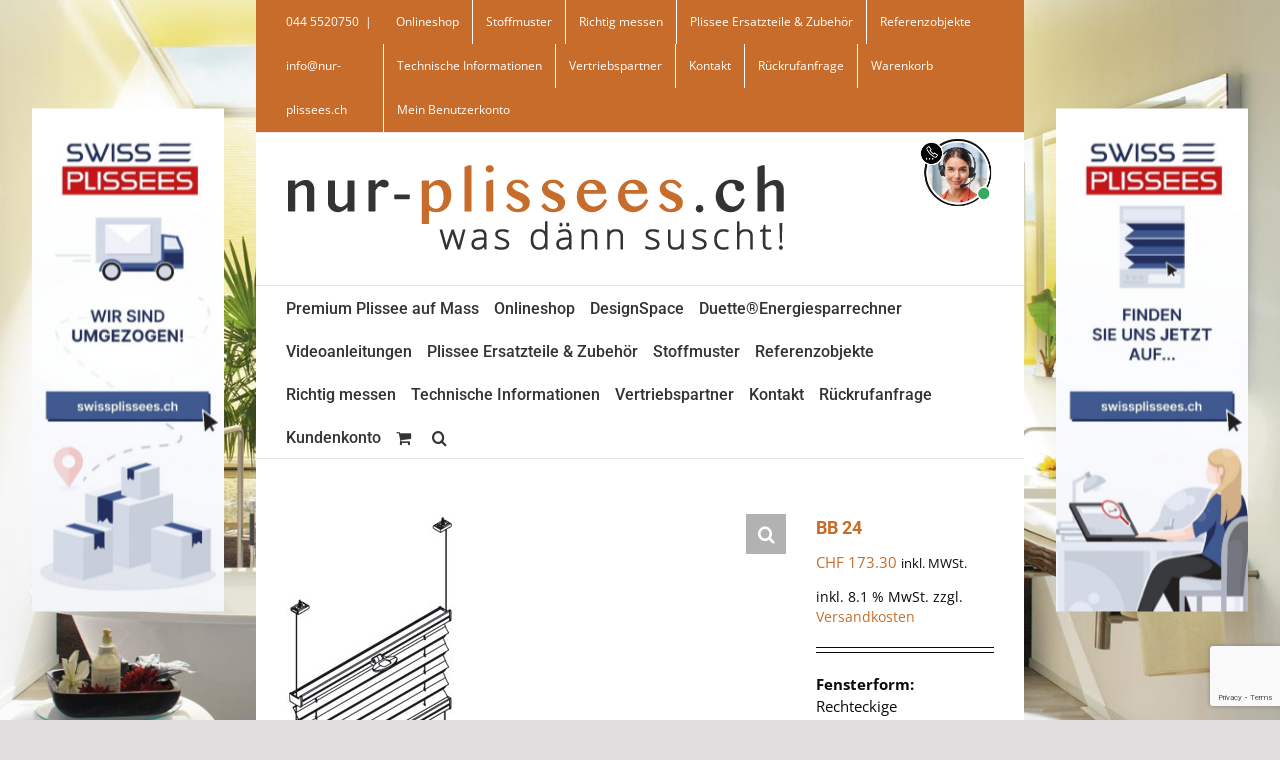

--- FILE ---
content_type: text/html; charset=UTF-8
request_url: https://www.nur-plissees.ch/produkt/bb-24-8153/
body_size: 26107
content:
<!DOCTYPE html>
<html class="avada-html-layout-boxed avada-html-header-position-top avada-html-has-bg-image" lang="de">
<head>
	<meta http-equiv="X-UA-Compatible" content="IE=edge" />
	<meta http-equiv="Content-Type" content="text/html; charset=utf-8"/>
	<meta name="viewport" content="width=device-width, initial-scale=1" />
	
	  <meta name='robots' content='index, follow, max-image-preview:large, max-snippet:-1, max-video-preview:-1' />

	<!-- This site is optimized with the Yoast SEO plugin v24.5 - https://yoast.com/wordpress/plugins/seo/ -->
	<title>BB 24 - nur-plissees.ch</title>
	<link rel="canonical" href="https://www.nur-plissees.ch/produkt/bb-24-8153/" />
	<meta property="og:locale" content="de_DE" />
	<meta property="og:type" content="article" />
	<meta property="og:title" content="BB 24 - nur-plissees.ch" />
	<meta property="og:description" content="Fensterform: Rechteckige Senkrechtfenster Montageart: Montage in der Glasleiste (im Fensterrahmen) verspannt Bedienart:  Bedienung mit Bediengriff Modell:  BB 24 Schiene:  Schiene weiss Stoff:  Oscura Luna (6203) weiss Abmessungen: A: 69.1 cm (Breite)B: 165.5 cm (Höhe)" />
	<meta property="og:url" content="https://www.nur-plissees.ch/produkt/bb-24-8153/" />
	<meta property="og:site_name" content="nur-plissees.ch" />
	<meta property="article:publisher" content="https://www.facebook.com/swissplissees" />
	<meta name="twitter:card" content="summary_large_image" />
	<script type="application/ld+json" class="yoast-schema-graph">{"@context":"https://schema.org","@graph":[{"@type":"WebPage","@id":"https://www.nur-plissees.ch/produkt/bb-24-8153/","url":"https://www.nur-plissees.ch/produkt/bb-24-8153/","name":"BB 24 - nur-plissees.ch","isPartOf":{"@id":"https://www.nur-plissees.ch/#website"},"primaryImageOfPage":{"@id":"https://www.nur-plissees.ch/produkt/bb-24-8153/#primaryimage"},"image":{"@id":"https://www.nur-plissees.ch/produkt/bb-24-8153/#primaryimage"},"thumbnailUrl":"https://www.nur-plissees.ch/wp-content/uploads/2016/08/BB24.jpg","datePublished":"2022-11-25T14:01:06+00:00","breadcrumb":{"@id":"https://www.nur-plissees.ch/produkt/bb-24-8153/#breadcrumb"},"inLanguage":"de","potentialAction":[{"@type":"ReadAction","target":["https://www.nur-plissees.ch/produkt/bb-24-8153/"]}]},{"@type":"ImageObject","inLanguage":"de","@id":"https://www.nur-plissees.ch/produkt/bb-24-8153/#primaryimage","url":"https://www.nur-plissees.ch/wp-content/uploads/2016/08/BB24.jpg","contentUrl":"https://www.nur-plissees.ch/wp-content/uploads/2016/08/BB24.jpg","width":169,"height":370},{"@type":"BreadcrumbList","@id":"https://www.nur-plissees.ch/produkt/bb-24-8153/#breadcrumb","itemListElement":[{"@type":"ListItem","position":1,"name":"Home","item":"https://www.nur-plissees.ch/"},{"@type":"ListItem","position":2,"name":"Plissee Ersatzteile und Zubehör","item":"https://www.nur-plissees.ch/plissees-in-onlineshop/"},{"@type":"ListItem","position":3,"name":"BB 24"}]},{"@type":"WebSite","@id":"https://www.nur-plissees.ch/#website","url":"https://www.nur-plissees.ch/","name":"nur-plissees.ch","description":"Premium Qualität Plissees auf Mass im Schweizer Onlineshop","publisher":{"@id":"https://www.nur-plissees.ch/#organization"},"potentialAction":[{"@type":"SearchAction","target":{"@type":"EntryPoint","urlTemplate":"https://www.nur-plissees.ch/?s={search_term_string}"},"query-input":{"@type":"PropertyValueSpecification","valueRequired":true,"valueName":"search_term_string"}}],"inLanguage":"de"},{"@type":"Organization","@id":"https://www.nur-plissees.ch/#organization","name":"Swiss Plissees GmbH","alternateName":"SwissPlissees","url":"https://www.nur-plissees.ch/","logo":{"@type":"ImageObject","inLanguage":"de","@id":"https://www.nur-plissees.ch/#/schema/logo/image/","url":"https://www.nur-plissees.ch/wp-content/uploads/2021/08/npswp-scaled.jpg","contentUrl":"https://www.nur-plissees.ch/wp-content/uploads/2021/08/npswp-scaled.jpg","width":1509,"height":531,"caption":"Swiss Plissees GmbH"},"image":{"@id":"https://www.nur-plissees.ch/#/schema/logo/image/"},"sameAs":["https://www.facebook.com/swissplissees"]}]}</script>
	<!-- / Yoast SEO plugin. -->


<link rel='dns-prefetch' href='//www.nur-plissees.ch' />
<link rel='dns-prefetch' href='//www.googletagmanager.com' />
<link rel='dns-prefetch' href='//www.google.com' />

<link rel="alternate" type="application/rss+xml" title="nur-plissees.ch &raquo; Feed" href="https://www.nur-plissees.ch/feed/" />
<link rel="alternate" type="application/rss+xml" title="nur-plissees.ch &raquo; Kommentar-Feed" href="https://www.nur-plissees.ch/comments/feed/" />
					<link rel="shortcut icon" href="https://www.nur-plissees.ch/wp-content/uploads/2016/07/favicon.png" type="image/x-icon" />
		
		
		
				<link data-minify="1" rel='stylesheet' id='wpzoom-social-icons-block-style-css' href='https://www.nur-plissees.ch/wp-content/cache/min/1/wp-content/plugins/social-icons-widget-by-wpzoom/block/dist/style-wpzoom-social-icons.css?ver=1758704877' type='text/css' media='all' />
<link data-minify="1" rel='stylesheet' id='no_captcha_css-css' href='https://www.nur-plissees.ch/wp-content/cache/min/1/wp-content/plugins/login-form-recaptcha/css/no-captcha.css?ver=1758704877' type='text/css' media='all' />
<link data-minify="1" rel='stylesheet' id='pdfprnt_frontend-css' href='https://www.nur-plissees.ch/wp-content/cache/min/1/wp-content/plugins/pdf-print/css/frontend.css?ver=1758704877' type='text/css' media='all' />
<link rel='stylesheet' id='woo-customers-order-history-css' href='https://www.nur-plissees.ch/wp-content/plugins/woo-customers-order-history/public/css/woo-customers-order-history-public.css?ver=5.2.2' type='text/css' media='all' />
<link rel='stylesheet' id='photoswipe-css' href='https://www.nur-plissees.ch/wp-content/plugins/woocommerce/assets/css/photoswipe/photoswipe.min.css?ver=9.3.3' type='text/css' media='all' />
<link rel='stylesheet' id='photoswipe-default-skin-css' href='https://www.nur-plissees.ch/wp-content/plugins/woocommerce/assets/css/photoswipe/default-skin/default-skin.min.css?ver=9.3.3' type='text/css' media='all' />
<style id='woocommerce-inline-inline-css' type='text/css'>
.woocommerce form .form-row .required { visibility: visible; }
</style>
<link rel='stylesheet' id='wp-lightbox-2.min.css-css' href='https://www.nur-plissees.ch/wp-content/plugins/wp-lightbox-2/styles/lightbox.min.css?ver=1.3.4' type='text/css' media='all' />
<link data-minify="1" rel='stylesheet' id='wppopups-base-css' href='https://www.nur-plissees.ch/wp-content/cache/min/1/wp-content/plugins/wp-popups-lite/src/assets/css/wppopups-base.css?ver=1758704877' type='text/css' media='all' />
<link data-minify="1" rel='stylesheet' id='wpzoom-social-icons-socicon-css' href='https://www.nur-plissees.ch/wp-content/cache/min/1/wp-content/plugins/social-icons-widget-by-wpzoom/assets/css/wpzoom-socicon.css?ver=1758704877' type='text/css' media='all' />
<link data-minify="1" rel='stylesheet' id='wpzoom-social-icons-genericons-css' href='https://www.nur-plissees.ch/wp-content/cache/min/1/wp-content/plugins/social-icons-widget-by-wpzoom/assets/css/genericons.css?ver=1758704877' type='text/css' media='all' />
<link data-minify="1" rel='stylesheet' id='wpzoom-social-icons-academicons-css' href='https://www.nur-plissees.ch/wp-content/cache/min/1/wp-content/plugins/social-icons-widget-by-wpzoom/assets/css/academicons.min.css?ver=1758704877' type='text/css' media='all' />
<link data-minify="1" rel='stylesheet' id='wpzoom-social-icons-font-awesome-3-css' href='https://www.nur-plissees.ch/wp-content/cache/min/1/wp-content/plugins/social-icons-widget-by-wpzoom/assets/css/font-awesome-3.min.css?ver=1758704877' type='text/css' media='all' />
<link data-minify="1" rel='stylesheet' id='dashicons-css' href='https://www.nur-plissees.ch/wp-content/cache/min/1/wp-includes/css/dashicons.min.css?ver=1758704877' type='text/css' media='all' />
<link data-minify="1" rel='stylesheet' id='wpzoom-social-icons-styles-css' href='https://www.nur-plissees.ch/wp-content/cache/min/1/wp-content/plugins/social-icons-widget-by-wpzoom/assets/css/wpzoom-social-icons-styles.css?ver=1758704877' type='text/css' media='all' />
<link data-minify="1" rel='stylesheet' id='woocommerce-gzd-layout-css' href='https://www.nur-plissees.ch/wp-content/cache/min/1/wp-content/plugins/woocommerce-germanized/build/static/layout-styles.css?ver=1758704878' type='text/css' media='all' />
<style id='woocommerce-gzd-layout-inline-css' type='text/css'>
.woocommerce-checkout .shop_table { background-color: #eeeeee; } .product p.deposit-packaging-type { font-size: 1.25em !important; } p.woocommerce-shipping-destination { display: none; }
                .wc-gzd-nutri-score-value-a {
                    background: url(https://www.nur-plissees.ch/wp-content/plugins/woocommerce-germanized/assets/images/nutri-score-a.svg) no-repeat;
                }
                .wc-gzd-nutri-score-value-b {
                    background: url(https://www.nur-plissees.ch/wp-content/plugins/woocommerce-germanized/assets/images/nutri-score-b.svg) no-repeat;
                }
                .wc-gzd-nutri-score-value-c {
                    background: url(https://www.nur-plissees.ch/wp-content/plugins/woocommerce-germanized/assets/images/nutri-score-c.svg) no-repeat;
                }
                .wc-gzd-nutri-score-value-d {
                    background: url(https://www.nur-plissees.ch/wp-content/plugins/woocommerce-germanized/assets/images/nutri-score-d.svg) no-repeat;
                }
                .wc-gzd-nutri-score-value-e {
                    background: url(https://www.nur-plissees.ch/wp-content/plugins/woocommerce-germanized/assets/images/nutri-score-e.svg) no-repeat;
                }
            
</style>
<link data-minify="1" rel='stylesheet' id='scss-css' href='https://www.nur-plissees.ch/wp-content/cache/min/1/wp-content/cache/busting/1/sccss.css?ver=1758704878' type='text/css' media='all' />
<link rel='preload' as='font'  id='wpzoom-social-icons-font-academicons-woff2-css' href='https://www.nur-plissees.ch/wp-content/plugins/social-icons-widget-by-wpzoom/assets/font/academicons.woff2?v=1.9.2'  type='font/woff2' crossorigin />
<link rel='preload' as='font'  id='wpzoom-social-icons-font-fontawesome-3-woff2-css' href='https://www.nur-plissees.ch/wp-content/plugins/social-icons-widget-by-wpzoom/assets/font/fontawesome-webfont.woff2?v=4.7.0'  type='font/woff2' crossorigin />
<link rel='preload' as='font'  id='wpzoom-social-icons-font-genericons-woff-css' href='https://www.nur-plissees.ch/wp-content/plugins/social-icons-widget-by-wpzoom/assets/font/Genericons.woff'  type='font/woff' crossorigin />
<link rel='preload' as='font'  id='wpzoom-social-icons-font-socicon-woff2-css' href='https://www.nur-plissees.ch/wp-content/plugins/social-icons-widget-by-wpzoom/assets/font/socicon.woff2?v=4.5.1'  type='font/woff2' crossorigin />
<link data-minify="1" rel='stylesheet' id='fusion-dynamic-css-css' href='https://www.nur-plissees.ch/wp-content/cache/min/1/wp-content/uploads/fusion-styles/542893ad1481c495011da8546dfca084.min.css?ver=1758704879' type='text/css' media='all' />
<style id='rocket-lazyload-inline-css' type='text/css'>
.rll-youtube-player{position:relative;padding-bottom:56.23%;height:0;overflow:hidden;max-width:100%;}.rll-youtube-player:focus-within{outline: 2px solid currentColor;outline-offset: 5px;}.rll-youtube-player iframe{position:absolute;top:0;left:0;width:100%;height:100%;z-index:100;background:0 0}.rll-youtube-player img{bottom:0;display:block;left:0;margin:auto;max-width:100%;width:100%;position:absolute;right:0;top:0;border:none;height:auto;-webkit-transition:.4s all;-moz-transition:.4s all;transition:.4s all}.rll-youtube-player img:hover{-webkit-filter:brightness(75%)}.rll-youtube-player .play{height:100%;width:100%;left:0;top:0;position:absolute;background:url(https://www.nur-plissees.ch/wp-content/plugins/wp-rocket/assets/img/youtube.png) no-repeat center;background-color: transparent !important;cursor:pointer;border:none;}
</style>
<script type="text/javascript" id="woocommerce-google-analytics-integration-gtag-js-after">
/* <![CDATA[ */
/* Google Analytics for WooCommerce (gtag.js) */
					window.dataLayer = window.dataLayer || [];
					function gtag(){dataLayer.push(arguments);}
					// Set up default consent state.
					for ( const mode of [{"analytics_storage":"denied","ad_storage":"denied","ad_user_data":"denied","ad_personalization":"denied","region":["AT","BE","BG","HR","CY","CZ","DK","EE","FI","FR","DE","GR","HU","IS","IE","IT","LV","LI","LT","LU","MT","NL","NO","PL","PT","RO","SK","SI","ES","SE","GB","CH"]}] || [] ) {
						gtag( "consent", "default", { "wait_for_update": 500, ...mode } );
					}
					gtag("js", new Date());
					gtag("set", "developer_id.dOGY3NW", true);
					gtag("config", "UA-26344982-1", {"track_404":true,"allow_google_signals":true,"logged_in":false,"linker":{"domains":[],"allow_incoming":false},"custom_map":{"dimension1":"logged_in"}});
/* ]]> */
</script>
<script type="text/javascript" src="https://www.nur-plissees.ch/wp-includes/js/jquery/jquery.min.js?ver=3.7.1" id="jquery-core-js"></script>
<script type="text/javascript" src="https://www.nur-plissees.ch/wp-includes/js/jquery/jquery-migrate.min.js?ver=3.4.1" id="jquery-migrate-js" data-rocket-defer defer></script>
<script type="text/javascript" src="https://www.google.com/recaptcha/api.js?ver=97feb63f1dc177bdec5f78fc1509bc91" id="no_captcha_login-js"></script>
<script type="text/javascript" id="uet-tag-script-js-extra">
/* <![CDATA[ */
var uet_tag_data = {"uet_tag_id":"11016843","enableAutoSpaTracking":"false"};
/* ]]> */
</script>
<script data-minify="1" type="text/javascript" src="https://www.nur-plissees.ch/wp-content/cache/min/1/wp-content/plugins/microsoft-advertising-universal-event-tracking-uet/js/uet-tag.js?ver=1758704878" id="uet-tag-script-js" data-rocket-defer defer></script>
<script data-minify="1" type="text/javascript" src="https://www.nur-plissees.ch/wp-content/cache/min/1/wp-content/plugins/woo-customers-order-history/public/js/woo-customers-order-history-public.js?ver=1758704878" id="woo-customers-order-history-js" data-rocket-defer defer></script>
<script type="text/javascript" src="https://www.nur-plissees.ch/wp-content/plugins/woocommerce/assets/js/jquery-blockui/jquery.blockUI.min.js?ver=2.7.0-wc.9.3.3" id="jquery-blockui-js" defer="defer" data-wp-strategy="defer"></script>
<script type="text/javascript" id="wc-add-to-cart-js-extra">
/* <![CDATA[ */
var wc_add_to_cart_params = {"ajax_url":"\/wp-admin\/admin-ajax.php","wc_ajax_url":"\/?wc-ajax=%%endpoint%%","i18n_view_cart":"Warenkorb anzeigen","cart_url":"https:\/\/www.nur-plissees.ch\/warenkorb\/","is_cart":"","cart_redirect_after_add":"no"};
/* ]]> */
</script>
<script type="text/javascript" src="https://www.nur-plissees.ch/wp-content/plugins/woocommerce/assets/js/frontend/add-to-cart.min.js?ver=9.3.3" id="wc-add-to-cart-js" defer="defer" data-wp-strategy="defer"></script>
<script type="text/javascript" src="https://www.nur-plissees.ch/wp-content/plugins/woocommerce/assets/js/zoom/jquery.zoom.min.js?ver=1.7.21-wc.9.3.3" id="zoom-js" defer="defer" data-wp-strategy="defer"></script>
<script type="text/javascript" src="https://www.nur-plissees.ch/wp-content/plugins/woocommerce/assets/js/photoswipe/photoswipe.min.js?ver=4.1.1-wc.9.3.3" id="photoswipe-js" defer="defer" data-wp-strategy="defer"></script>
<script type="text/javascript" src="https://www.nur-plissees.ch/wp-content/plugins/woocommerce/assets/js/photoswipe/photoswipe-ui-default.min.js?ver=4.1.1-wc.9.3.3" id="photoswipe-ui-default-js" defer="defer" data-wp-strategy="defer"></script>
<script type="text/javascript" id="wc-single-product-js-extra">
/* <![CDATA[ */
var wc_single_product_params = {"i18n_required_rating_text":"Bitte w\u00e4hlen Sie eine Bewertung","review_rating_required":"yes","flexslider":{"rtl":false,"animation":"slide","smoothHeight":true,"directionNav":true,"controlNav":"thumbnails","slideshow":false,"animationSpeed":500,"animationLoop":false,"allowOneSlide":false,"prevText":"<i class=\"awb-icon-angle-left\"><\/i>","nextText":"<i class=\"awb-icon-angle-right\"><\/i>"},"zoom_enabled":"1","zoom_options":[],"photoswipe_enabled":"1","photoswipe_options":{"shareEl":false,"closeOnScroll":false,"history":false,"hideAnimationDuration":0,"showAnimationDuration":0},"flexslider_enabled":"1"};
/* ]]> */
</script>
<script type="text/javascript" src="https://www.nur-plissees.ch/wp-content/plugins/woocommerce/assets/js/frontend/single-product.min.js?ver=9.3.3" id="wc-single-product-js" defer="defer" data-wp-strategy="defer"></script>
<script type="text/javascript" src="https://www.nur-plissees.ch/wp-content/plugins/woocommerce/assets/js/js-cookie/js.cookie.min.js?ver=2.1.4-wc.9.3.3" id="js-cookie-js" defer="defer" data-wp-strategy="defer"></script>
<script type="text/javascript" id="woocommerce-js-extra">
/* <![CDATA[ */
var woocommerce_params = {"ajax_url":"\/wp-admin\/admin-ajax.php","wc_ajax_url":"\/?wc-ajax=%%endpoint%%"};
/* ]]> */
</script>
<script type="text/javascript" src="https://www.nur-plissees.ch/wp-content/plugins/woocommerce/assets/js/frontend/woocommerce.min.js?ver=9.3.3" id="woocommerce-js" defer="defer" data-wp-strategy="defer"></script>
<script type="text/javascript" id="wpgmza_data-js-extra">
/* <![CDATA[ */
var wpgmza_google_api_status = {"message":"Engine is not google-maps","code":"ENGINE_NOT_GOOGLE_MAPS"};
/* ]]> */
</script>
<script data-minify="1" type="text/javascript" src="https://www.nur-plissees.ch/wp-content/cache/min/1/wp-content/plugins/wp-google-maps/wpgmza_data.js?ver=1758704878" id="wpgmza_data-js" data-rocket-defer defer></script>
<script type="text/javascript" id="wc-gzd-unit-price-observer-queue-js-extra">
/* <![CDATA[ */
var wc_gzd_unit_price_observer_queue_params = {"ajax_url":"\/wp-admin\/admin-ajax.php","wc_ajax_url":"\/?wc-ajax=%%endpoint%%","refresh_unit_price_nonce":"70c519ed38"};
/* ]]> */
</script>
<script data-minify="1" type="text/javascript" src="https://www.nur-plissees.ch/wp-content/cache/min/1/wp-content/plugins/woocommerce-germanized/build/static/unit-price-observer-queue.js?ver=1758704879" id="wc-gzd-unit-price-observer-queue-js" defer="defer" data-wp-strategy="defer"></script>
<script type="text/javascript" src="https://www.nur-plissees.ch/wp-content/plugins/woocommerce/assets/js/accounting/accounting.min.js?ver=0.4.2" id="accounting-js" data-rocket-defer defer></script>
<script type="text/javascript" id="wc-gzd-unit-price-observer-js-extra">
/* <![CDATA[ */
var wc_gzd_unit_price_observer_params = {"wrapper":".product","price_selector":{"p.price":{"is_total_price":false,"is_primary_selector":true,"quantity_selector":""}},"replace_price":"1","product_id":"27059","price_decimal_sep":".","price_thousand_sep":"'","qty_selector":"input.quantity, input.qty","refresh_on_load":""};
/* ]]> */
</script>
<script data-minify="1" type="text/javascript" src="https://www.nur-plissees.ch/wp-content/cache/min/1/wp-content/plugins/woocommerce-germanized/build/static/unit-price-observer.js?ver=1758704879" id="wc-gzd-unit-price-observer-js" defer="defer" data-wp-strategy="defer"></script>

<!-- Google tag (gtag.js) snippet added by Site Kit -->
<!-- Google Analytics snippet added by Site Kit -->
<script type="text/javascript" src="https://www.googletagmanager.com/gtag/js?id=GT-WF4ZL88" id="google_gtagjs-js" async></script>
<script type="text/javascript" id="google_gtagjs-js-after">
/* <![CDATA[ */
window.dataLayer = window.dataLayer || [];function gtag(){dataLayer.push(arguments);}
gtag("set","linker",{"domains":["www.nur-plissees.ch"]});
gtag("js", new Date());
gtag("set", "developer_id.dZTNiMT", true);
gtag("config", "GT-WF4ZL88");
/* ]]> */
</script>
<link rel="https://api.w.org/" href="https://www.nur-plissees.ch/wp-json/" /><link rel="alternate" type="application/json" href="https://www.nur-plissees.ch/wp-json/wp/v2/product/27059" /><link rel="EditURI" type="application/rsd+xml" title="RSD" href="https://www.nur-plissees.ch/xmlrpc.php?rsd" />
<link rel="alternate" type="application/json+oembed" href="https://www.nur-plissees.ch/wp-json/oembed/1.0/embed?url=https%3A%2F%2Fwww.nur-plissees.ch%2Fprodukt%2Fbb-24-8153%2F" />
<link rel="alternate" type="text/xml+oembed" href="https://www.nur-plissees.ch/wp-json/oembed/1.0/embed?url=https%3A%2F%2Fwww.nur-plissees.ch%2Fprodukt%2Fbb-24-8153%2F&#038;format=xml" />
<meta name="generator" content="Site Kit by Google 1.167.0" /><style type="text/css" id="css-fb-visibility">@media screen and (max-width: 640px){.fusion-no-small-visibility{display:none !important;}body .sm-text-align-center{text-align:center !important;}body .sm-text-align-left{text-align:left !important;}body .sm-text-align-right{text-align:right !important;}body .sm-flex-align-center{justify-content:center !important;}body .sm-flex-align-flex-start{justify-content:flex-start !important;}body .sm-flex-align-flex-end{justify-content:flex-end !important;}body .sm-mx-auto{margin-left:auto !important;margin-right:auto !important;}body .sm-ml-auto{margin-left:auto !important;}body .sm-mr-auto{margin-right:auto !important;}body .fusion-absolute-position-small{position:absolute;top:auto;width:100%;}.awb-sticky.awb-sticky-small{ position: sticky; top: var(--awb-sticky-offset,0); }}@media screen and (min-width: 641px) and (max-width: 1024px){.fusion-no-medium-visibility{display:none !important;}body .md-text-align-center{text-align:center !important;}body .md-text-align-left{text-align:left !important;}body .md-text-align-right{text-align:right !important;}body .md-flex-align-center{justify-content:center !important;}body .md-flex-align-flex-start{justify-content:flex-start !important;}body .md-flex-align-flex-end{justify-content:flex-end !important;}body .md-mx-auto{margin-left:auto !important;margin-right:auto !important;}body .md-ml-auto{margin-left:auto !important;}body .md-mr-auto{margin-right:auto !important;}body .fusion-absolute-position-medium{position:absolute;top:auto;width:100%;}.awb-sticky.awb-sticky-medium{ position: sticky; top: var(--awb-sticky-offset,0); }}@media screen and (min-width: 1025px){.fusion-no-large-visibility{display:none !important;}body .lg-text-align-center{text-align:center !important;}body .lg-text-align-left{text-align:left !important;}body .lg-text-align-right{text-align:right !important;}body .lg-flex-align-center{justify-content:center !important;}body .lg-flex-align-flex-start{justify-content:flex-start !important;}body .lg-flex-align-flex-end{justify-content:flex-end !important;}body .lg-mx-auto{margin-left:auto !important;margin-right:auto !important;}body .lg-ml-auto{margin-left:auto !important;}body .lg-mr-auto{margin-right:auto !important;}body .fusion-absolute-position-large{position:absolute;top:auto;width:100%;}.awb-sticky.awb-sticky-large{ position: sticky; top: var(--awb-sticky-offset,0); }}</style>	<noscript><style>.woocommerce-product-gallery{ opacity: 1 !important; }</style></noscript>
	<style id='wp-fonts-local' type='text/css'>
@font-face{font-family:Inter;font-style:normal;font-weight:300 900;font-display:fallback;src:url('https://www.nur-plissees.ch/wp-content/plugins/woocommerce/assets/fonts/Inter-VariableFont_slnt,wght.woff2') format('woff2');font-stretch:normal;}
@font-face{font-family:Cardo;font-style:normal;font-weight:400;font-display:fallback;src:url('https://www.nur-plissees.ch/wp-content/plugins/woocommerce/assets/fonts/cardo_normal_400.woff2') format('woff2');}
</style>
<style id="sccss">/* Fügen Sie hier Ihr eigenes CSS ein */

.input-text.qty.text {
	max-width:100px;
}

.teaser-elements h2 {
	font-family: Open Sans !important;
	font-weight: 300 !important;
	font-size: 50px !important;
	margin-bottom: 0px !important;
}
.teaser-elements h3 {
	font-family: Open Sans !important;
	font-weight: 300 !important;
	font-size:24px !important;
	margin-top: 0px !important;
}

.fusion-widget-area .widget .heading {
	border-bottom: 1px solid #c76c2a !important;
}
.fusion-widget-area .widget .heading h4 {
	font-weight: 500 !important;
	margin-bottom: 5px !important;
	font-size: 16px !important;
}
.fusion-widget-area .widget .textwidget {
	margin: 15px 0px !important;
}

@media screen and (min-device-width: 1050px) {
    
#content-height-model .fusion-column .col {
   min-height: 1050px!important;
}
}

</style>		<script type="text/javascript">
			var doc = document.documentElement;
			doc.setAttribute( 'data-useragent', navigator.userAgent );
		</script>
		<style type="text/css" id="fusion-builder-template-page_title_bar-css">.bannerSPLinks, .bannerSPRechts{
  position: fixed;
  width: 15%;
  top: 50%;
  transform: translateY(-50%);
}
.bannerSPRechts{
    right: 2.5%;
}
.bannerSPLinks{
    left: 2.5%;
}
@media (min-width: 1024px) {
  .containerBanner{
      height: 0px;
  }
  #wrapper{
  	    max-width: 60%!important;
     margin-left: auto!important;
    margin-right: auto!important
  }
}


#chatLink{
    position: fixed;
    right: 22%;
    top: 8.5em;
	    max-width: 5.5em;
    z-index: 999999;
}

.fusion-header-wrapper{
    z-index: 10 !important;
}
.post-content{
    z-index: 9 !important;
}

@media (max-width: 1024px) {
    #chatLink{
        right: 2em;
        top: 12em;
    }
}

@media (max-width: 800px) {
    #chatLink{
        bottom: 5em;
        top: auto;
    }
}</style><noscript><style id="rocket-lazyload-nojs-css">.rll-youtube-player, [data-lazy-src]{display:none !important;}</style></noscript>
	<meta name="generator" content="WP Rocket 3.20.0.2" data-wpr-features="wpr_defer_js wpr_minify_js wpr_lazyload_iframes wpr_minify_css wpr_desktop" /></head>

<body data-rsssl=1 class="product-template-default single single-product postid-27059 theme-Avada woocommerce woocommerce-page woocommerce-no-js fusion-image-hovers fusion-pagination-sizing fusion-button_type-flat fusion-button_span-no fusion-button_gradient-linear avada-image-rollover-circle-yes avada-image-rollover-yes avada-image-rollover-direction-left fusion-body ltr fusion-sticky-header no-mobile-sticky-header no-mobile-slidingbar no-desktop-totop no-mobile-totop fusion-disable-outline fusion-sub-menu-fade mobile-logo-pos-left layout-boxed-mode avada-has-boxed-modal-shadow-none layout-scroll-offset-full avada-has-zero-margin-offset-top fusion-top-header menu-text-align-left fusion-woo-product-design-classic fusion-woo-shop-page-columns-4 fusion-woo-related-columns-4 fusion-woo-archive-page-columns-4 woo-sale-badge-circle woo-outofstock-badge-top_bar mobile-menu-design-modern fusion-show-pagination-text fusion-header-layout-v5 avada-responsive avada-footer-fx-sticky avada-menu-highlight-style-bar fusion-search-form-classic fusion-main-menu-search-overlay fusion-avatar-square avada-sticky-shrinkage avada-dropdown-styles avada-blog-layout-medium avada-blog-archive-layout-medium avada-header-shadow-no avada-menu-icon-position-left avada-has-megamenu-shadow avada-has-mainmenu-dropdown-divider avada-has-main-nav-search-icon avada-has-breadcrumb-mobile-hidden avada-has-titlebar-bar_and_content avada-has-bg-image-full avada-has-pagination-padding avada-flyout-menu-direction-fade avada-ec-views-v1" data-awb-post-id="27059">
		<a class="skip-link screen-reader-text" href="#content">Skip to content</a>

	<div data-rocket-location-hash="1bedd667ccdb0f2ae6123868cb70086e" id="boxed-wrapper">
							
		<div data-rocket-location-hash="c748e83a99a8efa38397a49b963eb39a" id="wrapper" class="fusion-wrapper">
			<div data-rocket-location-hash="30e21cd0d1ab48664f94f36d4ec80340" id="home" style="position:relative;top:-1px;"></div>
							
										
							<div data-rocket-location-hash="e680dc7026635a99c1d8b4924076c7c5" id="sliders-container" class="fusion-slider-visibility">
					</div>
				
					
			<header data-rocket-location-hash="95af7fb30e36adc07fa6192a646455ba" class="fusion-header-wrapper">
				<div class="fusion-header-v5 fusion-logo-alignment fusion-logo-left fusion-sticky-menu- fusion-sticky-logo- fusion-mobile-logo- fusion-sticky-menu-only fusion-header-menu-align-left fusion-mobile-menu-design-modern">
					
<div class="fusion-secondary-header">
	<div class="fusion-row">
					<div class="fusion-alignleft">
				<div class="fusion-contact-info"><span class="fusion-contact-info-phone-number">044 5520750</span><span class="fusion-header-separator">|</span><span class="fusion-contact-info-email-address"><a href="mailto:i&#110;fo&#64;nur&#45;pli&#115;&#115;e&#101;&#115;&#46;&#99;&#104;">i&#110;fo&#64;nur&#45;pli&#115;&#115;e&#101;&#115;&#46;&#99;&#104;</a></span></div>			</div>
							<div class="fusion-alignright">
				<nav class="fusion-secondary-menu" role="navigation" aria-label="Secondary Menu"><ul id="menu-top-menu" class="menu"><li  id="menu-item-1247"  class="menu-item menu-item-type-post_type menu-item-object-page menu-item-1247"  data-item-id="1247"><a  href="https://www.nur-plissees.ch/onlineshop/" class="fusion-bar-highlight"><span class="menu-text">Onlineshop</span></a></li><li  id="menu-item-13421"  class="menu-item menu-item-type-post_type menu-item-object-page menu-item-13421"  data-item-id="13421"><a  href="https://www.nur-plissees.ch/stoffmuster/" class="fusion-bar-highlight"><span class="menu-text">Stoffmuster</span></a></li><li  id="menu-item-29757"  class="menu-item menu-item-type-post_type menu-item-object-page menu-item-29757"  data-item-id="29757"><a  href="https://www.nur-plissees.ch/technische-informationen/richtig-messen/" class="fusion-bar-highlight"><span class="menu-text">Richtig messen</span></a></li><li  id="menu-item-29638"  class="menu-item menu-item-type-custom menu-item-object-custom menu-item-29638"  data-item-id="29638"><a  href="https://plissees24.ch/plissee-ersatzteile-onlineshop/" class="fusion-bar-highlight"><span class="menu-text">Plissee Ersatzteile &#038; Zubehör</span></a></li><li  id="menu-item-19517"  class="menu-item menu-item-type-post_type menu-item-object-page menu-item-19517"  data-item-id="19517"><a  href="https://www.nur-plissees.ch/referenzobjekte/" class="fusion-bar-highlight"><span class="menu-text">Referenzobjekte</span></a></li><li  id="menu-item-13424"  class="menu-item menu-item-type-post_type menu-item-object-page menu-item-13424"  data-item-id="13424"><a  href="https://www.nur-plissees.ch/technische-informationen/" class="fusion-bar-highlight"><span class="menu-text">Technische Informationen</span></a></li><li  id="menu-item-20245"  class="menu-item menu-item-type-post_type menu-item-object-page menu-item-20245"  data-item-id="20245"><a  href="https://www.nur-plissees.ch/montageservice/" class="fusion-bar-highlight"><span class="menu-text">Vertriebspartner</span></a></li><li  id="menu-item-121"  class="menu-item menu-item-type-post_type menu-item-object-page menu-item-121"  data-item-id="121"><a  href="https://www.nur-plissees.ch/kontakt/" class="fusion-bar-highlight"><span class="menu-text">Kontakt</span></a></li><li  id="menu-item-29657"  class="menu-item menu-item-type-post_type menu-item-object-page menu-item-29657"  data-item-id="29657"><a  href="https://www.nur-plissees.ch/wir-rufen-zurueck/" class="fusion-bar-highlight"><span class="menu-text">Rückrufanfrage</span></a></li><li  id="menu-item-123"  class="menu-item menu-item-type-post_type menu-item-object-page menu-item-123"  data-item-id="123"><a  href="https://www.nur-plissees.ch/warenkorb/" class="fusion-bar-highlight"><span class="menu-text">Warenkorb</span></a></li><li class="menu-item fusion-dropdown-menu menu-item-has-children fusion-custom-menu-item fusion-menu-login-box"><a href="https://www.nur-plissees.ch/kundenkonto/" aria-haspopup="true" class="fusion-bar-highlight"><span class="menu-text">Mein Benutzerkonto</span></a><div class="fusion-custom-menu-item-contents"><form action="https://www.nur-plissees.ch/nplogin/" name="loginform" method="post"><p><input type="text" class="input-text" name="log" id="username-top-menu-69374ebd87def" value="" placeholder="Username" /></p><p><input type="password" class="input-text" name="pwd" id="password-top-menu-69374ebd87def" value="" placeholder="Password" /></p><p class="fusion-remember-checkbox"><label for="fusion-menu-login-box-rememberme-top-menu-69374ebd87def"><input name="rememberme" type="checkbox" id="fusion-menu-login-box-rememberme" value="forever"> Eingeloggt bleiben</label></p><input type="hidden" name="fusion_woo_login_box" value="true" /><p class="fusion-login-box-submit"><input type="submit" name="wp-submit" id="wp-submit-top-menu-69374ebd87def" class="button button-small default comment-submit" value="Anmelden"><input type="hidden" name="redirect" value=""></p></form><a class="fusion-menu-login-box-register" href="https://www.nur-plissees.ch/kundenkonto/" title="Registrieren">Registrieren</a></div></li></ul></nav><nav class="fusion-mobile-nav-holder fusion-mobile-menu-text-align-left" aria-label="Secondary Mobile Menu"></nav>			</div>
			</div>
</div>
<div class="fusion-header-sticky-height"></div>
<div class="fusion-sticky-header-wrapper"> <!-- start fusion sticky header wrapper -->
	<div class="fusion-header">
		<div class="fusion-row">
							<div class="fusion-logo" data-margin-top="31px" data-margin-bottom="31px" data-margin-left="0px" data-margin-right="0px">
			<a class="fusion-logo-link"  href="https://www.nur-plissees.ch/" >

						<!-- standard logo -->
			<img src="https://www.nur-plissees.ch/wp-content/uploads/2016/08/nur-plissees-logo.png" srcset="https://www.nur-plissees.ch/wp-content/uploads/2016/08/nur-plissees-logo.png 1x" width="502" height="90" alt="nur-plissees.ch Logo" data-retina_logo_url="" class="fusion-standard-logo" />

			
					</a>
		</div>
								<div class="fusion-mobile-menu-icons">
							<a href="#" class="fusion-icon awb-icon-bars" aria-label="Toggle mobile menu" aria-expanded="false"></a>
		
		
		
					<a href="https://www.nur-plissees.ch/warenkorb/" class="fusion-icon awb-icon-shopping-cart"  aria-label="Toggle mobile cart"></a>
			</div>
			
					</div>
	</div>
	<div class="fusion-secondary-main-menu">
		<div class="fusion-row">
			<nav class="fusion-main-menu" aria-label="Hauptmenü"><div class="fusion-overlay-search">		<form role="search" class="searchform fusion-search-form  fusion-search-form-classic" method="get" action="https://www.nur-plissees.ch/">
			<div class="fusion-search-form-content">

				
				<div class="fusion-search-field search-field">
					<label><span class="screen-reader-text">Suche nach:</span>
													<input type="search" value="" name="s" class="s" placeholder="Suchen..." required aria-required="true" aria-label="Suchen..."/>
											</label>
				</div>
				<div class="fusion-search-button search-button">
					<input type="submit" class="fusion-search-submit searchsubmit" aria-label="Suche" value="&#xf002;" />
									</div>

				
			</div>


			
		</form>
		<div class="fusion-search-spacer"></div><a href="#" role="button" aria-label="Close Search" class="fusion-close-search"></a></div><ul id="menu-main-menu" class="fusion-menu"><li  id="menu-item-16600"  class="menu-item menu-item-type-post_type menu-item-object-page menu-item-home menu-item-16600"  data-item-id="16600"><a  href="https://www.nur-plissees.ch/" class="fusion-bar-highlight"><span class="menu-text">Premium Plissee auf Mass</span></a></li><li  id="menu-item-37"  class="menu-item menu-item-type-post_type menu-item-object-page menu-item-37"  data-item-id="37"><a  href="https://www.nur-plissees.ch/onlineshop/" class="fusion-bar-highlight"><span class="menu-text">Onlineshop</span></a></li><li  id="menu-item-24552"  class="menu-item menu-item-type-custom menu-item-object-custom menu-item-24552"  data-item-id="24552"><a  href="https://eos.ds.myshadestudio.eu/?language=de" class="fusion-bar-highlight"><span class="menu-text">DesignSpace</span></a></li><li  id="menu-item-27094"  class="menu-item menu-item-type-custom menu-item-object-custom menu-item-27094"  data-item-id="27094"><a  href="https://enspare.duette.de/haustyp" class="fusion-bar-highlight"><span class="menu-text">Duette®Energiesparrechner</span></a></li><li  id="menu-item-31"  class="menu-item menu-item-type-post_type menu-item-object-page menu-item-31"  data-item-id="31"><a  href="https://www.nur-plissees.ch/videoanleitungen/" class="fusion-bar-highlight"><span class="menu-text">Videoanleitungen</span></a></li><li  id="menu-item-29637"  class="menu-item menu-item-type-custom menu-item-object-custom menu-item-29637"  data-item-id="29637"><a  href="https://plissees24.ch/plissee-ersatzteile-onlineshop/" class="fusion-bar-highlight"><span class="menu-text">Plissee Ersatzteile &#038; Zubehör</span></a></li><li  id="menu-item-36"  class="menu-item menu-item-type-post_type menu-item-object-page menu-item-36"  data-item-id="36"><a  href="https://www.nur-plissees.ch/stoffmuster/" class="fusion-bar-highlight"><span class="menu-text">Stoffmuster</span></a></li><li  id="menu-item-19515"  class="menu-item menu-item-type-post_type menu-item-object-page menu-item-19515"  data-item-id="19515"><a  href="https://www.nur-plissees.ch/referenzobjekte/" class="fusion-bar-highlight"><span class="menu-text">Referenzobjekte</span></a></li><li  id="menu-item-88"  class="menu-item menu-item-type-post_type menu-item-object-page menu-item-has-children menu-item-88 fusion-dropdown-menu"  data-item-id="88"><a  href="https://www.nur-plissees.ch/technische-informationen/richtig-messen/" class="fusion-bar-highlight"><span class="menu-text">Richtig messen</span></a><ul class="sub-menu"><li  id="menu-item-89"  class="menu-item menu-item-type-post_type menu-item-object-page menu-item-89 fusion-dropdown-submenu" ><a  href="https://www.nur-plissees.ch/technische-informationen/richtig-messen/montagepositionen-fuer-plissees/" class="fusion-bar-highlight"><span>Montagepositionen für Plissees</span></a></li><li  id="menu-item-23915"  class="menu-item menu-item-type-post_type menu-item-object-page menu-item-has-children menu-item-23915 fusion-dropdown-submenu" ><a  href="https://www.nur-plissees.ch/technische-informationen/richtig-messen/grundsaetze-beim-messen-rechteckiger-fenster/" class="fusion-bar-highlight"><span>Grundsätze beim Messen rechteckiger Fenster</span></a><ul class="sub-menu"><li  id="menu-item-292"  class="menu-item menu-item-type-post_type menu-item-object-page menu-item-292" ><a  href="https://www.nur-plissees.ch/technische-informationen/richtig-messen/grundsaetze-beim-messen-rechteckiger-fenster/gerade-glasleisten/" class="fusion-bar-highlight"><span>Gerade Glasleisten</span></a></li><li  id="menu-item-293"  class="menu-item menu-item-type-post_type menu-item-object-page menu-item-293" ><a  href="https://www.nur-plissees.ch/technische-informationen/richtig-messen/grundsaetze-beim-messen-rechteckiger-fenster/nische/" class="fusion-bar-highlight"><span>Nische</span></a></li><li  id="menu-item-294"  class="menu-item menu-item-type-post_type menu-item-object-page menu-item-294" ><a  href="https://www.nur-plissees.ch/technische-informationen/richtig-messen/grundsaetze-beim-messen-rechteckiger-fenster/schraege-glasleisten/" class="fusion-bar-highlight"><span>Schräge Glasleisten</span></a></li></ul></li><li  id="menu-item-91"  class="menu-item menu-item-type-post_type menu-item-object-page menu-item-91 fusion-dropdown-submenu" ><a  href="https://www.nur-plissees.ch/technische-informationen/richtig-messen/massermittlung-flaechen-mit-sonderformen/" class="fusion-bar-highlight"><span>Massermittlung bei Sonderformen</span></a></li><li  id="menu-item-94"  class="menu-item menu-item-type-post_type menu-item-object-page menu-item-94 fusion-dropdown-submenu" ><a  href="https://www.nur-plissees.ch/technische-informationen/richtig-messen/plissee-montage-ohne-bohren/" class="fusion-bar-highlight"><span>Plissee Montage ohne Bohren</span></a></li></ul></li><li  id="menu-item-35"  class="menu-item menu-item-type-post_type menu-item-object-page menu-item-has-children menu-item-35 fusion-dropdown-menu"  data-item-id="35"><a  href="https://www.nur-plissees.ch/technische-informationen/" class="fusion-bar-highlight"><span class="menu-text">Technische Informationen</span></a><ul class="sub-menu"><li  id="menu-item-84"  class="menu-item menu-item-type-post_type menu-item-object-page menu-item-84 fusion-dropdown-submenu" ><a  href="https://www.nur-plissees.ch/technische-informationen/produktvorteile/" class="fusion-bar-highlight"><span>Produktvorteile</span></a></li><li  id="menu-item-85"  class="menu-item menu-item-type-post_type menu-item-object-page menu-item-has-children menu-item-85 fusion-dropdown-submenu" ><a  href="https://www.nur-plissees.ch/technische-informationen/plissee-modelluebersicht/" class="fusion-bar-highlight"><span>Plissee Modellübersicht</span></a><ul class="sub-menu"><li  id="menu-item-86"  class="menu-item menu-item-type-post_type menu-item-object-page menu-item-86" ><a  href="https://www.nur-plissees.ch/technische-informationen/plissee-modelluebersicht/anwendungsbeispiele-fuer-plissees/" class="fusion-bar-highlight"><span>Anwendungsbeispiele für Plissees</span></a></li><li  id="menu-item-87"  class="menu-item menu-item-type-post_type menu-item-object-page menu-item-87" ><a  href="https://www.nur-plissees.ch/technische-informationen/plissee-modelluebersicht/sonnenschutz/" class="fusion-bar-highlight"><span>Sonnenschutz</span></a></li></ul></li><li  id="menu-item-95"  class="menu-item menu-item-type-post_type menu-item-object-page menu-item-95 fusion-dropdown-submenu" ><a  href="https://www.nur-plissees.ch/technische-informationen/montageanleitungen-fuer-plissees/" class="fusion-bar-highlight"><span>Montageanleitungen</span></a></li><li  id="menu-item-96"  class="menu-item menu-item-type-post_type menu-item-object-page menu-item-has-children menu-item-96 fusion-dropdown-submenu" ><a  href="https://www.nur-plissees.ch/technische-informationen/pflege-und-waschanleitung/" class="fusion-bar-highlight"><span>Pflege- und Waschanleitung</span></a><ul class="sub-menu"><li  id="menu-item-98"  class="menu-item menu-item-type-post_type menu-item-object-page menu-item-98" ><a  href="https://www.nur-plissees.ch/technische-informationen/pflege-und-waschanleitung/pflege-der-stoffe/" class="fusion-bar-highlight"><span>Pflege der Stoffe</span></a></li></ul></li><li  id="menu-item-97"  class="menu-item menu-item-type-post_type menu-item-object-page menu-item-has-children menu-item-97 fusion-dropdown-submenu" ><a  href="https://www.nur-plissees.ch/technische-informationen/stoffinformationen/" class="fusion-bar-highlight"><span>Stoffinformationen</span></a><ul class="sub-menu"><li  id="menu-item-99"  class="menu-item menu-item-type-post_type menu-item-object-page menu-item-99" ><a  href="https://www.nur-plissees.ch/technische-informationen/stoffinformationen/transparenzgruppen/" class="fusion-bar-highlight"><span>Transparenzgruppen</span></a></li><li  id="menu-item-100"  class="menu-item menu-item-type-post_type menu-item-object-page menu-item-100" ><a  href="https://www.nur-plissees.ch/technische-informationen/stoffinformationen/duette-stoffe/" class="fusion-bar-highlight"><span>Duette®-Stoffe</span></a></li><li  id="menu-item-101"  class="menu-item menu-item-type-post_type menu-item-object-page menu-item-101" ><a  href="https://www.nur-plissees.ch/technische-informationen/stoffinformationen/topar-topar-plus/" class="fusion-bar-highlight"><span>Topar®, Topar® plus</span></a></li><li  id="menu-item-102"  class="menu-item menu-item-type-post_type menu-item-object-page menu-item-102" ><a  href="https://www.nur-plissees.ch/technische-informationen/stoffinformationen/dustblock/" class="fusion-bar-highlight"><span>Dustblock™</span></a></li><li  id="menu-item-103"  class="menu-item menu-item-type-post_type menu-item-object-page menu-item-103" ><a  href="https://www.nur-plissees.ch/technische-informationen/stoffinformationen/schwerentflammbare-stoffe/" class="fusion-bar-highlight"><span>Schwerentflammbare Stoffe</span></a></li></ul></li><li  id="menu-item-104"  class="menu-item menu-item-type-post_type menu-item-object-page menu-item-104 fusion-dropdown-submenu" ><a  href="https://www.nur-plissees.ch/technische-informationen/bedienarten/" class="fusion-bar-highlight"><span>Bedienarten</span></a></li><li  id="menu-item-107"  class="menu-item menu-item-type-post_type menu-item-object-page menu-item-107 fusion-dropdown-submenu" ><a  href="https://www.nur-plissees.ch/technische-informationen/lichttechnische-werte/" class="fusion-bar-highlight"><span>Lichttechnische Werte</span></a></li><li  id="menu-item-106"  class="menu-item menu-item-type-post_type menu-item-object-page menu-item-106 fusion-dropdown-submenu" ><a  href="https://www.nur-plissees.ch/technische-informationen/glossar/" class="fusion-bar-highlight"><span>Glossar</span></a></li></ul></li><li  id="menu-item-34"  class="menu-item menu-item-type-post_type menu-item-object-page menu-item-34"  data-item-id="34"><a  href="https://www.nur-plissees.ch/montageservice/" class="fusion-bar-highlight"><span class="menu-text">Vertriebspartner</span></a></li><li  id="menu-item-26811"  class="menu-item menu-item-type-post_type menu-item-object-page menu-item-26811"  data-item-id="26811"><a  href="https://www.nur-plissees.ch/kontakt/" class="fusion-bar-highlight"><span class="menu-text">Kontakt</span></a></li><li  id="menu-item-29660"  class="menu-item menu-item-type-post_type menu-item-object-page menu-item-29660"  data-item-id="29660"><a  href="https://www.nur-plissees.ch/wir-rufen-zurueck/" class="fusion-bar-highlight"><span class="menu-text">Rückrufanfrage</span></a></li><li  id="menu-item-23203"  class="menu-item menu-item-type-post_type menu-item-object-page menu-item-23203"  data-item-id="23203"><a  href="https://www.nur-plissees.ch/kundenkonto/" class="fusion-bar-highlight"><span class="menu-text">Kundenkonto</span></a></li><li class="fusion-custom-menu-item fusion-menu-cart fusion-main-menu-cart fusion-widget-cart-counter"><a class="fusion-main-menu-icon fusion-bar-highlight" href="https://www.nur-plissees.ch/warenkorb/"><span class="menu-text" aria-label="Warenkorb ansehen"></span></a></li><li class="fusion-custom-menu-item fusion-main-menu-search fusion-search-overlay"><a class="fusion-main-menu-icon fusion-bar-highlight" href="#" aria-label="Suche" data-title="Suche" title="Suche" role="button" aria-expanded="false"></a></li></ul></nav>
<nav class="fusion-mobile-nav-holder fusion-mobile-menu-text-align-left" aria-label="Main Menu Mobile"></nav>

					</div>
	</div>
</div> <!-- end fusion sticky header wrapper -->
				</div>
				<div class="fusion-clearfix"></div>
			</header>
			
							
			<section data-rocket-location-hash="1ffcd8c89953bfe0cf5c6f4711a98169" class="fusion-page-title-bar fusion-tb-page-title-bar"><div class="fusion-fullwidth fullwidth-box fusion-builder-row-1 fusion-flex-container has-pattern-background has-mask-background containerBanner hundred-percent-fullwidth non-hundred-percent-height-scrolling" style="--awb-border-radius-top-left:0px;--awb-border-radius-top-right:0px;--awb-border-radius-bottom-right:0px;--awb-border-radius-bottom-left:0px;--awb-padding-right:0px;--awb-padding-bottom:0px;--awb-padding-left:0px;--awb-margin-bottom:0px;--awb-flex-wrap:wrap;" ><div class="fusion-builder-row fusion-row fusion-flex-align-items-flex-start fusion-flex-content-wrap" style="width:104% !important;max-width:104% !important;margin-left: calc(-4% / 2 );margin-right: calc(-4% / 2 );"><div class="fusion-layout-column fusion_builder_column fusion-builder-column-0 fusion_builder_column_1_1 1_1 fusion-flex-column" style="--awb-bg-size:cover;--awb-width-large:100%;--awb-margin-top-large:0px;--awb-spacing-right-large:1.92%;--awb-margin-bottom-large:20px;--awb-spacing-left-large:1.92%;--awb-width-medium:100%;--awb-order-medium:0;--awb-spacing-right-medium:1.92%;--awb-spacing-left-medium:1.92%;--awb-width-small:100%;--awb-order-small:0;--awb-spacing-right-small:1.92%;--awb-spacing-left-small:1.92%;"><div class="fusion-column-wrapper fusion-column-has-shadow fusion-flex-justify-content-flex-start fusion-content-layout-column"><div class="fusion-image-element fusion-no-small-visibility fusion-no-large-visibility" style="text-align:center;--awb-caption-title-font-family:var(--h2_typography-font-family);--awb-caption-title-font-weight:var(--h2_typography-font-weight);--awb-caption-title-font-style:var(--h2_typography-font-style);--awb-caption-title-size:var(--h2_typography-font-size);--awb-caption-title-transform:var(--h2_typography-text-transform);--awb-caption-title-line-height:var(--h2_typography-line-height);--awb-caption-title-letter-spacing:var(--h2_typography-letter-spacing);"><span class=" fusion-imageframe imageframe-none imageframe-1 hover-type-none"><a class="fusion-no-lightbox" href="https://www.swissplissees.ch/?network=x&amp;k=PL&amp;g=banner&amp;y=nurpl.ch" target="_self" aria-label="banner_swiss_plissee_tablet"><img fetchpriority="high" decoding="async" width="1460" height="456" src="https://www.nur-plissees.ch/wp-content/uploads/2024/09/banner_swiss_plissee_tablet.jpg" alt class="img-responsive wp-image-30000" srcset="https://www.nur-plissees.ch/wp-content/uploads/2024/09/banner_swiss_plissee_tablet-200x62.jpg 200w, https://www.nur-plissees.ch/wp-content/uploads/2024/09/banner_swiss_plissee_tablet-400x125.jpg 400w, https://www.nur-plissees.ch/wp-content/uploads/2024/09/banner_swiss_plissee_tablet-600x187.jpg 600w, https://www.nur-plissees.ch/wp-content/uploads/2024/09/banner_swiss_plissee_tablet-800x250.jpg 800w, https://www.nur-plissees.ch/wp-content/uploads/2024/09/banner_swiss_plissee_tablet-1200x375.jpg 1200w, https://www.nur-plissees.ch/wp-content/uploads/2024/09/banner_swiss_plissee_tablet.jpg 1460w" sizes="(max-width: 1024px) 100vw, (max-width: 640px) 100vw, 1460px" /></a></span></div><div class="fusion-image-element fusion-no-medium-visibility fusion-no-large-visibility" style="text-align:center;--awb-caption-title-font-family:var(--h2_typography-font-family);--awb-caption-title-font-weight:var(--h2_typography-font-weight);--awb-caption-title-font-style:var(--h2_typography-font-style);--awb-caption-title-size:var(--h2_typography-font-size);--awb-caption-title-transform:var(--h2_typography-text-transform);--awb-caption-title-line-height:var(--h2_typography-line-height);--awb-caption-title-letter-spacing:var(--h2_typography-letter-spacing);"><span class=" fusion-imageframe imageframe-none imageframe-2 hover-type-none"><a class="fusion-no-lightbox" href="https://www.swissplissees.ch/?network=x&amp;k=PL&amp;g=banner&amp;y=nurpl.ch" target="_self" aria-label="banner_swiss_plissees_mobile"><img decoding="async" width="910" height="728" src="https://www.nur-plissees.ch/wp-content/uploads/2024/09/banner_swiss_plissees_mobile.jpg" alt class="img-responsive wp-image-30001" srcset="https://www.nur-plissees.ch/wp-content/uploads/2024/09/banner_swiss_plissees_mobile-200x160.jpg 200w, https://www.nur-plissees.ch/wp-content/uploads/2024/09/banner_swiss_plissees_mobile-400x320.jpg 400w, https://www.nur-plissees.ch/wp-content/uploads/2024/09/banner_swiss_plissees_mobile-600x480.jpg 600w, https://www.nur-plissees.ch/wp-content/uploads/2024/09/banner_swiss_plissees_mobile-800x640.jpg 800w, https://www.nur-plissees.ch/wp-content/uploads/2024/09/banner_swiss_plissees_mobile.jpg 910w" sizes="(max-width: 1024px) 100vw, (max-width: 640px) 100vw, 910px" /></a></span></div><div class="fusion-image-element " style="--awb-caption-title-font-family:var(--h2_typography-font-family);--awb-caption-title-font-weight:var(--h2_typography-font-weight);--awb-caption-title-font-style:var(--h2_typography-font-style);--awb-caption-title-size:var(--h2_typography-font-size);--awb-caption-title-transform:var(--h2_typography-text-transform);--awb-caption-title-line-height:var(--h2_typography-line-height);--awb-caption-title-letter-spacing:var(--h2_typography-letter-spacing);"><span class=" fusion-imageframe imageframe-none imageframe-3 hover-type-none" style="z-index:9999999999;" id="chatLink"><a class="fusion-no-lightbox" href="https://chat.swissplissees.ch" target="_blank" aria-label="supportBild" rel="noopener noreferrer"><img decoding="async" width="159" height="170" src="https://www.nur-plissees.ch/wp-content/uploads/2024/09/supportBild-2.png" alt class="img-responsive wp-image-30074"/></a></span></div></div></div></div></div><div class="fusion-fullwidth fullwidth-box fusion-builder-row-2 fusion-flex-container has-pattern-background has-mask-background containerBanner nonhundred-percent-fullwidth non-hundred-percent-height-scrolling" style="--awb-border-radius-top-left:0px;--awb-border-radius-top-right:0px;--awb-border-radius-bottom-right:0px;--awb-border-radius-bottom-left:0px;--awb-flex-wrap:wrap;" ><div class="fusion-builder-row fusion-row fusion-flex-align-items-flex-start fusion-flex-content-wrap" style="max-width:1310.4px;margin-left: calc(-4% / 2 );margin-right: calc(-4% / 2 );"><div class="fusion-layout-column fusion_builder_column fusion-builder-column-1 fusion_builder_column_1_5 1_5 fusion-flex-column" style="--awb-bg-size:cover;--awb-width-large:20%;--awb-margin-top-large:0px;--awb-spacing-right-large:9.6%;--awb-margin-bottom-large:20px;--awb-spacing-left-large:9.6%;--awb-width-medium:100%;--awb-order-medium:0;--awb-spacing-right-medium:1.92%;--awb-spacing-left-medium:1.92%;--awb-width-small:100%;--awb-order-small:0;--awb-spacing-right-small:1.92%;--awb-spacing-left-small:1.92%;"><div class="fusion-column-wrapper fusion-column-has-shadow fusion-flex-justify-content-flex-start fusion-content-layout-column"><div class="fusion-image-element fusion-no-small-visibility fusion-no-medium-visibility" style="text-align:center;--awb-caption-title-font-family:var(--h2_typography-font-family);--awb-caption-title-font-weight:var(--h2_typography-font-weight);--awb-caption-title-font-style:var(--h2_typography-font-style);--awb-caption-title-size:var(--h2_typography-font-size);--awb-caption-title-transform:var(--h2_typography-text-transform);--awb-caption-title-line-height:var(--h2_typography-line-height);--awb-caption-title-letter-spacing:var(--h2_typography-letter-spacing);"><span class=" fusion-imageframe imageframe-none imageframe-4 hover-type-none bannerSPLinks"><a class="fusion-no-lightbox" href="https://www.swissplissees.ch/?network=x&amp;k=PL&amp;g=banner&amp;y=nurpl.ch" target="_self" aria-label="banner_swiss_plissee_links"><img decoding="async" width="506" height="1326" src="https://www.nur-plissees.ch/wp-content/uploads/2024/09/banner_swiss_plissee_links.jpg" alt class="img-responsive wp-image-29997" srcset="https://www.nur-plissees.ch/wp-content/uploads/2024/09/banner_swiss_plissee_links-200x524.jpg 200w, https://www.nur-plissees.ch/wp-content/uploads/2024/09/banner_swiss_plissee_links-400x1048.jpg 400w, https://www.nur-plissees.ch/wp-content/uploads/2024/09/banner_swiss_plissee_links.jpg 506w" sizes="(max-width: 1024px) 100vw, (max-width: 640px) 100vw, 400px" /></a></span></div></div></div><div class="fusion-layout-column fusion_builder_column fusion-builder-column-2 fusion_builder_column_1_5 1_5 fusion-flex-column" style="--awb-bg-size:cover;--awb-width-large:20%;--awb-margin-top-large:0px;--awb-spacing-right-large:9.6%;--awb-margin-bottom-large:20px;--awb-spacing-left-large:9.6%;--awb-width-medium:100%;--awb-order-medium:0;--awb-spacing-right-medium:1.92%;--awb-spacing-left-medium:1.92%;--awb-width-small:100%;--awb-order-small:0;--awb-spacing-right-small:1.92%;--awb-spacing-left-small:1.92%;"><div class="fusion-column-wrapper fusion-column-has-shadow fusion-flex-justify-content-flex-start fusion-content-layout-column"><div class="fusion-image-element fusion-no-small-visibility fusion-no-medium-visibility" style="text-align:center;--awb-caption-title-font-family:var(--h2_typography-font-family);--awb-caption-title-font-weight:var(--h2_typography-font-weight);--awb-caption-title-font-style:var(--h2_typography-font-style);--awb-caption-title-size:var(--h2_typography-font-size);--awb-caption-title-transform:var(--h2_typography-text-transform);--awb-caption-title-line-height:var(--h2_typography-line-height);--awb-caption-title-letter-spacing:var(--h2_typography-letter-spacing);"><span class=" fusion-imageframe imageframe-none imageframe-5 hover-type-none bannerSPRechts"><a class="fusion-no-lightbox" href="https://www.swissplissees.ch/?network=x&amp;k=PL&amp;g=banner&amp;y=nurpl.ch" target="_self" aria-label="banner_swiss_plissees_rechts"><img decoding="async" width="506" height="1326" src="https://www.nur-plissees.ch/wp-content/uploads/2024/09/banner_swiss_plissees_rechts.jpg" alt class="img-responsive wp-image-29998" srcset="https://www.nur-plissees.ch/wp-content/uploads/2024/09/banner_swiss_plissees_rechts-200x524.jpg 200w, https://www.nur-plissees.ch/wp-content/uploads/2024/09/banner_swiss_plissees_rechts-400x1048.jpg 400w, https://www.nur-plissees.ch/wp-content/uploads/2024/09/banner_swiss_plissees_rechts.jpg 506w" sizes="(max-width: 1024px) 100vw, (max-width: 640px) 100vw, 400px" /></a></span></div></div></div></div></div>
</section>
						<main data-rocket-location-hash="3f1289162ad91c0ca22907664dc41221" id="main" class="clearfix  full-bg">
				<div class="fusion-row" style="">

			<div class="woocommerce-container">
			<section id="content" class="" style="width: 100%;">
		
					
			<div class="woocommerce-notices-wrapper"></div><div id="product-27059" class="product type-product post-27059 status-publish first instock product_cat-plissees has-post-thumbnail taxable shipping-taxable purchasable product-type-simple product-grid-view">

	<div class="avada-single-product-gallery-wrapper avada-product-images-global">
<div class="woocommerce-product-gallery woocommerce-product-gallery--with-images woocommerce-product-gallery--columns-4 images" data-columns="4" style="opacity: 0; transition: opacity .25s ease-in-out;">
	<div class="woocommerce-product-gallery__wrapper">
		<div data-thumb="https://www.nur-plissees.ch/wp-content/uploads/2016/08/BB24-100x100.jpg" data-thumb-alt="" data-thumb-srcset="https://www.nur-plissees.ch/wp-content/uploads/2016/08/BB24-66x66.jpg 66w, https://www.nur-plissees.ch/wp-content/uploads/2016/08/BB24-100x100.jpg 100w, https://www.nur-plissees.ch/wp-content/uploads/2016/08/BB24-150x150.jpg 150w" class="woocommerce-product-gallery__image"><a href="https://www.nur-plissees.ch/wp-content/uploads/2016/08/BB24.jpg"><img width="169" height="370" src="https://www.nur-plissees.ch/wp-content/uploads/2016/08/BB24.jpg" class="wp-post-image" alt="" title="BB24.jpg" data-caption="" data-src="https://www.nur-plissees.ch/wp-content/uploads/2016/08/BB24.jpg" data-large_image="https://www.nur-plissees.ch/wp-content/uploads/2016/08/BB24.jpg" data-large_image_width="169" data-large_image_height="370" decoding="async" srcset="https://www.nur-plissees.ch/wp-content/uploads/2016/08/BB24-137x300.jpg 137w, https://www.nur-plissees.ch/wp-content/uploads/2016/08/BB24.jpg 169w" sizes="(max-width: 169px) 100vw, 169px" /></a></div>
	</div>
</div>
</div>

	<div class="summary entry-summary">
		<div class="summary-container"><h2 itemprop="name" class="product_title entry-title">BB 24</h2>
<p class="price"><span class="woocommerce-Price-amount amount"><bdi><span class="woocommerce-Price-currencySymbol">&#67;&#72;&#70;</span>&nbsp;173.30</bdi></span> <small class="woocommerce-price-suffix">inkl. MWSt.</small></p>

<div class="avada-availability">
	</div>

<div class="legal-price-info">
	<p class="wc-gzd-additional-info">
					<span class="wc-gzd-additional-info tax-info">inkl. 8.1 % MwSt.</span>
							<span class="wc-gzd-additional-info shipping-costs-info">zzgl. <a href="https://www.nur-plissees.ch/zahlung-versand/" target="_blank">Versandkosten</a></span>
			</p>
</div>

<div class="product-border fusion-separator sep-"></div>

<div class="post-content woocommerce-product-details__short-description">
	<p><b>Fensterform: </b>Rechteckige Senkrechtfenster<br /> <b>Montageart: </b> Montage in der Glasleiste (im Fensterrahmen) verspannt<br /> <b>Bedienart:  </b> Bedienung mit Bediengriff<br /> <b>Modell:  </b> BB 24<br /> <b>Schiene:  </b> Schiene weiss<br /> <b>Stoff:  </b> Oscura Luna (6203) weiss<br /> <b>Abmessungen:  </b><br />A: 69.1 cm (Breite)<br />B: 165.5 cm (Höhe)</p>
</div>


	<p class="wc-gzd-additional-info delivery-time-info"><span class="delivery-time-inner delivery-time-plisseestoren-14-werktage-stoffmuster-5-werktage">Lieferzeit: <span class="delivery-time-data">Plisseestoren 14 Werktage -Stoffmuster 5 Werktage</span></span></p>

	
	<form class="cart" action="https://www.nur-plissees.ch/produkt/bb-24-8153/" method="post" enctype='multipart/form-data'>
		
		<div class="quantity">
		<label class="screen-reader-text" for="quantity_69374ebda5efb">BB 24 Menge</label>
	<input
		type="number"
				id="quantity_69374ebda5efb"
		class="input-text qty text"
		name="quantity"
		value="1"
		aria-label="Produktmenge"
		size="4"
		min="1"
		max=""
					step="1"
			placeholder=""
			inputmode="numeric"
			autocomplete="off"
			/>
	</div>

		<button type="submit" name="add-to-cart" value="27059" class="single_add_to_cart_button button alt">In den Warenkorb</button>

			</form>

	
<div class="product_meta">

	
	
		<span class="sku_wrapper">Artikelnummer: <span class="sku">d059431957bfd457ffefd05c99c08be2</span></span>

	
	<span class="posted_in">Kategorie: <a href="https://www.nur-plissees.ch/produkt-kategorie/plissees/" rel="tag">Plissees</a></span>
	
	
</div>
</div>	</div>

	
	<div class="woocommerce-tabs wc-tabs-wrapper">
		<ul class="tabs wc-tabs" role="tablist">
							<li class="description_tab" id="tab-title-description" role="tab" aria-controls="tab-description">
					<a href="#tab-description">
						Beschreibung					</a>
				</li>
							<li class="additional_information_tab" id="tab-title-additional_information" role="tab" aria-controls="tab-additional_information">
					<a href="#tab-additional_information">
						Zusätzliche Information					</a>
				</li>
					</ul>
					<div class="woocommerce-Tabs-panel woocommerce-Tabs-panel--description panel entry-content wc-tab" id="tab-description" role="tabpanel" aria-labelledby="tab-title-description">
				
<div class="post-content">
		  <h3 class="fusion-woocommerce-tab-title">Beschreibung</h3>
	
	<p><b>Fensterform: </b>Rechteckige Senkrechtfenster<br /> <b>Montageart: </b> Montage in der Glasleiste (im Fensterrahmen) verspannt<br /> <b>Bedienart:  </b> Bedienung mit Bediengriff<br /> <b>Modell:  </b> BB 24<br /> <b>Schiene:  </b> Schiene weiss<br /> <b>Stoff:  </b> Oscura Luna (6203) weiss<br /> <b>Abmessungen:  </b><br />A: 69.1 cm (Breite)<br />B: 165.5 cm (Höhe)</p>
</div>
			</div>
					<div class="woocommerce-Tabs-panel woocommerce-Tabs-panel--additional_information panel entry-content wc-tab" id="tab-additional_information" role="tabpanel" aria-labelledby="tab-title-additional_information">
				
	<h3 class="fusion-woocommerce-tab-title">Zusätzliche Information</h3>

<table class="woocommerce-product-attributes shop_attributes" aria-label="Produktdetails">
			<tr class="woocommerce-product-attributes-item woocommerce-product-attributes-item--weight">
			<th class="woocommerce-product-attributes-item__label" scope="row">Gewicht</th>
			<td class="woocommerce-product-attributes-item__value">0.58 kg</td>
		</tr>
			<tr class="woocommerce-product-attributes-item woocommerce-product-attributes-item--dimensions">
			<th class="woocommerce-product-attributes-item__label" scope="row">Größe</th>
			<td class="woocommerce-product-attributes-item__value">69.1 &times; 165.5 cm</td>
		</tr>
	</table>
			</div>
		
			</div>

<div class="fusion-clearfix"></div>

<div class="fusion-clearfix"></div>
	<section class="related products">

					<h2>Ähnliche Produkte</h2>
				
		<ul class="products clearfix products-4">

			
					<li class="product type-product post-1375 status-publish first instock product_cat-plissees has-post-thumbnail taxable shipping-taxable purchasable product-type-simple product-grid-view">
	<div class="fusion-product-wrapper">
<a href="https://www.nur-plissees.ch/produkt/bb-24-64/" class="product-images" aria-label="BB 24">

<div class="featured-image">
		<img width="400" height="888" src="https://www.nur-plissees.ch/wp-content/uploads/2016/11/BB24.jpg" class="attachment-woocommerce_thumbnail size-woocommerce_thumbnail wp-post-image" alt="" decoding="async" />
						<div class="cart-loading"><i class="awb-icon-spinner" aria-hidden="true"></i></div>
			</div>
</a>
<div class="fusion-product-content">
	<div class="product-details">
		<div class="product-details-container">
<h3 class="product-title">
	<a href="https://www.nur-plissees.ch/produkt/bb-24-64/">
		BB 24	</a>
</h3>
<div class="fusion-price-rating">

	<span class="price"><span class="woocommerce-Price-amount amount"><bdi><span class="woocommerce-Price-currencySymbol">&#67;&#72;&#70;</span>&nbsp;168.45</bdi></span> <small class="woocommerce-price-suffix">inkl. MWSt.</small></span>



		</div>
	</div>
</div>


	<div class="product-buttons">
		<div class="fusion-content-sep sep-double sep-solid"></div>
		<div class="product-buttons-container clearfix">

	<p class="wc-gzd-additional-info wc-gzd-additional-info-loop tax-info">inkl. 8.1 % MwSt.</p>

	<p class="wc-gzd-additional-info wc-gzd-additional-info-loop shipping-costs-info">zzgl. <a href="https://www.nur-plissees.ch/zahlung-versand/" target="_blank">Versandkosten</a></p>

	<p class="wc-gzd-additional-info delivery-time-info wc-gzd-additional-info-loop"><span class="delivery-time-inner delivery-time-plisseestoren-14-werktage-stoffmuster-5-werktage">Lieferzeit: <span class="delivery-time-data">Plisseestoren 14 Werktage -Stoffmuster 5 Werktage</span></span></p>
<a href="?add-to-cart=1375" aria-describedby="woocommerce_loop_add_to_cart_link_describedby_1375" data-quantity="1" class="button product_type_simple add_to_cart_button ajax_add_to_cart" data-product_id="1375" data-product_sku="02f04d3cf3de76fba5baf0a4f3e48a1e" aria-label="In den Warenkorb legen: „BB 24“" rel="nofollow">In den Warenkorb</a>	<span id="woocommerce_loop_add_to_cart_link_describedby_1375" class="screen-reader-text">
			</span>

<a href="https://www.nur-plissees.ch/produkt/bb-24-64/" class="show_details_button">
	Details</a>


	</div>
	</div>

	</div> </div>
</li>

			
					<li class="product type-product post-1348 status-publish instock product_cat-plissees has-post-thumbnail taxable shipping-taxable purchasable product-type-simple product-grid-view">
	<div class="fusion-product-wrapper">
<a href="https://www.nur-plissees.ch/produkt/bb-24-56/" class="product-images" aria-label="BB 24">

<div class="featured-image">
		<img width="400" height="888" src="https://www.nur-plissees.ch/wp-content/uploads/2016/11/BB24.jpg" class="attachment-woocommerce_thumbnail size-woocommerce_thumbnail wp-post-image" alt="" decoding="async" />
						<div class="cart-loading"><i class="awb-icon-spinner" aria-hidden="true"></i></div>
			</div>
</a>
<div class="fusion-product-content">
	<div class="product-details">
		<div class="product-details-container">
<h3 class="product-title">
	<a href="https://www.nur-plissees.ch/produkt/bb-24-56/">
		BB 24	</a>
</h3>
<div class="fusion-price-rating">

	<span class="price"><span class="woocommerce-Price-amount amount"><bdi><span class="woocommerce-Price-currencySymbol">&#67;&#72;&#70;</span>&nbsp;126.50</bdi></span> <small class="woocommerce-price-suffix">inkl. MWSt.</small></span>



		</div>
	</div>
</div>


	<div class="product-buttons">
		<div class="fusion-content-sep sep-double sep-solid"></div>
		<div class="product-buttons-container clearfix">

	<p class="wc-gzd-additional-info wc-gzd-additional-info-loop tax-info">inkl. 8.1 % MwSt.</p>

	<p class="wc-gzd-additional-info wc-gzd-additional-info-loop shipping-costs-info">zzgl. <a href="https://www.nur-plissees.ch/zahlung-versand/" target="_blank">Versandkosten</a></p>

	<p class="wc-gzd-additional-info delivery-time-info wc-gzd-additional-info-loop"><span class="delivery-time-inner delivery-time-plisseestoren-14-werktage-stoffmuster-5-werktage">Lieferzeit: <span class="delivery-time-data">Plisseestoren 14 Werktage -Stoffmuster 5 Werktage</span></span></p>
<a href="?add-to-cart=1348" aria-describedby="woocommerce_loop_add_to_cart_link_describedby_1348" data-quantity="1" class="button product_type_simple add_to_cart_button ajax_add_to_cart" data-product_id="1348" data-product_sku="d7c52348b43808cfa753bf2a23a4ecb8" aria-label="In den Warenkorb legen: „BB 24“" rel="nofollow">In den Warenkorb</a>	<span id="woocommerce_loop_add_to_cart_link_describedby_1348" class="screen-reader-text">
			</span>

<a href="https://www.nur-plissees.ch/produkt/bb-24-56/" class="show_details_button">
	Details</a>


	</div>
	</div>

	</div> </div>
</li>

			
					<li class="product type-product post-1391 status-publish instock product_cat-plissees has-post-thumbnail taxable shipping-taxable purchasable product-type-simple product-grid-view">
	<div class="fusion-product-wrapper">
<a href="https://www.nur-plissees.ch/produkt/bb-24-70/" class="product-images" aria-label="BB 24">

<div class="featured-image">
		<img width="400" height="888" src="https://www.nur-plissees.ch/wp-content/uploads/2016/11/BB24.jpg" class="attachment-woocommerce_thumbnail size-woocommerce_thumbnail wp-post-image" alt="" decoding="async" />
						<div class="cart-loading"><i class="awb-icon-spinner" aria-hidden="true"></i></div>
			</div>
</a>
<div class="fusion-product-content">
	<div class="product-details">
		<div class="product-details-container">
<h3 class="product-title">
	<a href="https://www.nur-plissees.ch/produkt/bb-24-70/">
		BB 24	</a>
</h3>
<div class="fusion-price-rating">

	<span class="price"><span class="woocommerce-Price-amount amount"><bdi><span class="woocommerce-Price-currencySymbol">&#67;&#72;&#70;</span>&nbsp;75.15</bdi></span> <small class="woocommerce-price-suffix">inkl. MWSt.</small></span>



		</div>
	</div>
</div>


	<div class="product-buttons">
		<div class="fusion-content-sep sep-double sep-solid"></div>
		<div class="product-buttons-container clearfix">

	<p class="wc-gzd-additional-info wc-gzd-additional-info-loop tax-info">inkl. 8.1 % MwSt.</p>

	<p class="wc-gzd-additional-info wc-gzd-additional-info-loop shipping-costs-info">zzgl. <a href="https://www.nur-plissees.ch/zahlung-versand/" target="_blank">Versandkosten</a></p>

	<p class="wc-gzd-additional-info delivery-time-info wc-gzd-additional-info-loop"><span class="delivery-time-inner delivery-time-plisseestoren-14-werktage-stoffmuster-5-werktage">Lieferzeit: <span class="delivery-time-data">Plisseestoren 14 Werktage -Stoffmuster 5 Werktage</span></span></p>
<a href="?add-to-cart=1391" aria-describedby="woocommerce_loop_add_to_cart_link_describedby_1391" data-quantity="1" class="button product_type_simple add_to_cart_button ajax_add_to_cart" data-product_id="1391" data-product_sku="b574b6f1053c2dc075fa13466cd8e21f" aria-label="In den Warenkorb legen: „BB 24“" rel="nofollow">In den Warenkorb</a>	<span id="woocommerce_loop_add_to_cart_link_describedby_1391" class="screen-reader-text">
			</span>

<a href="https://www.nur-plissees.ch/produkt/bb-24-70/" class="show_details_button">
	Details</a>


	</div>
	</div>

	</div> </div>
</li>

			
					<li class="product type-product post-1364 status-publish last instock product_cat-plissees has-post-thumbnail taxable shipping-taxable purchasable product-type-simple product-grid-view">
	<div class="fusion-product-wrapper">
<a href="https://www.nur-plissees.ch/produkt/bb-24-60/" class="product-images" aria-label="BB 24">

<div class="featured-image">
		<img width="400" height="888" src="https://www.nur-plissees.ch/wp-content/uploads/2016/11/BB24.jpg" class="attachment-woocommerce_thumbnail size-woocommerce_thumbnail wp-post-image" alt="" decoding="async" />
						<div class="cart-loading"><i class="awb-icon-spinner" aria-hidden="true"></i></div>
			</div>
</a>
<div class="fusion-product-content">
	<div class="product-details">
		<div class="product-details-container">
<h3 class="product-title">
	<a href="https://www.nur-plissees.ch/produkt/bb-24-60/">
		BB 24	</a>
</h3>
<div class="fusion-price-rating">

	<span class="price"><span class="woocommerce-Price-amount amount"><bdi><span class="woocommerce-Price-currencySymbol">&#67;&#72;&#70;</span>&nbsp;157.15</bdi></span> <small class="woocommerce-price-suffix">inkl. MWSt.</small></span>



		</div>
	</div>
</div>


	<div class="product-buttons">
		<div class="fusion-content-sep sep-double sep-solid"></div>
		<div class="product-buttons-container clearfix">

	<p class="wc-gzd-additional-info wc-gzd-additional-info-loop tax-info">inkl. 8.1 % MwSt.</p>

	<p class="wc-gzd-additional-info wc-gzd-additional-info-loop shipping-costs-info">zzgl. <a href="https://www.nur-plissees.ch/zahlung-versand/" target="_blank">Versandkosten</a></p>

	<p class="wc-gzd-additional-info delivery-time-info wc-gzd-additional-info-loop"><span class="delivery-time-inner delivery-time-plisseestoren-14-werktage-stoffmuster-5-werktage">Lieferzeit: <span class="delivery-time-data">Plisseestoren 14 Werktage -Stoffmuster 5 Werktage</span></span></p>
<a href="?add-to-cart=1364" aria-describedby="woocommerce_loop_add_to_cart_link_describedby_1364" data-quantity="1" class="button product_type_simple add_to_cart_button ajax_add_to_cart" data-product_id="1364" data-product_sku="7b429a6bd3ec9f5f5e686d1b884ef7c7" aria-label="In den Warenkorb legen: „BB 24“" rel="nofollow">In den Warenkorb</a>	<span id="woocommerce_loop_add_to_cart_link_describedby_1364" class="screen-reader-text">
			</span>

<a href="https://www.nur-plissees.ch/produkt/bb-24-60/" class="show_details_button">
	Details</a>


	</div>
	</div>

	</div> </div>
</li>

			
		</ul>

	</section>
	</div>


		
	
	</section>
</div>

	
						
					</div>  <!-- fusion-row -->
				</main>  <!-- #main -->
				
				
								
					
		<div data-rocket-location-hash="5dcc5e3f3ee8f3912072ac285568195e" class="fusion-footer">
					
	<footer class="fusion-footer-widget-area fusion-widget-area">
		<div class="fusion-row">
			<div class="fusion-columns fusion-columns-3 fusion-widget-area">
				
																									<div class="fusion-column col-lg-4 col-md-4 col-sm-4">
							<section id="contact_info-widget-2" class="fusion-footer-widget-column widget contact_info" style="border-style: solid;border-color:transparent;border-width:0px;"><h4 class="widget-title">nur-plissees.ch</h4>
		<div class="contact-info-container">
							<p class="address">Swiss Plissees GmbH</p>
			
							<p class="phone">Telefon: <a href="tel:044 552 0750">044 552 0750</a></p>
			
			
			
												<p class="email">E-Mail: <a href="mailto:inf&#111;&#64;nur-&#112;&#108;isse&#101;&#115;.c&#104;">info@nur-plissees.ch</a></p>
							
							<p class="web">Web: <a href="https://www.nur-plissees.ch">https://www.nur-plissees.ch</a></p>
					</div>
		<div style="clear:both;"></div></section>																					</div>
																										<div class="fusion-column col-lg-4 col-md-4 col-sm-4">
							<section id="zoom-social-icons-widget-2" class="fusion-footer-widget-column widget zoom-social-icons-widget" style="border-style: solid;border-color:transparent;border-width:0px"><h4 class="widget-title">Follow us</h4>
		
<ul class="zoom-social-icons-list zoom-social-icons-list--with-canvas zoom-social-icons-list--round zoom-social-icons-list--no-labels">

		
				<li class="zoom-social_icons-list__item">
		<a class="zoom-social_icons-list__link" href="https://www.facebook.com/nurplisseees.ch" target="_blank" title="Facebook" >
									
						<span class="screen-reader-text">facebook</span>
			
						<span class="zoom-social_icons-list-span social-icon socicon socicon-facebook" data-hover-rule="background-color" data-hover-color="#1877F2" style="background-color : #1877F2; font-size: 18px; padding:8px" ></span>
			
					</a>
	</li>

	
				<li class="zoom-social_icons-list__item">
		<a class="zoom-social_icons-list__link" href="https://www.instagram.com/swissplissees/" target="_blank" title="Instagram" >
									
						<span class="screen-reader-text">instagram</span>
			
						<span class="zoom-social_icons-list-span social-icon socicon socicon-instagram" data-hover-rule="background-color" data-hover-color="#e4405f" style="background-color : #e4405f; font-size: 18px; padding:8px" ></span>
			
					</a>
	</li>

	
				<li class="zoom-social_icons-list__item">
		<a class="zoom-social_icons-list__link" href="https://www.youtube.com/channel/UCheBS93wsB_gEyfwu5BppSw" target="_blank" title="" >
									
						<span class="screen-reader-text">youtube</span>
			
						<span class="zoom-social_icons-list-span social-icon socicon socicon-youtube" data-hover-rule="background-color" data-hover-color="#e02a20" style="background-color : #e02a20; font-size: 18px; padding:8px" ></span>
			
					</a>
	</li>

	
</ul>

		<div style="clear:both"></div></section><section id="contact_info-widget-5" class="fusion-footer-widget-column widget contact_info" style="border-style: solid;border-color:transparent;border-width:0px;">
		<div class="contact-info-container">
			
			
			
			
			
							<p class="web">Web: <a href="http://www.swissplissees.ch">www.swissplissees.ch</a></p>
					</div>
		<div style="clear:both;"></div></section>																					</div>
																										<div class="fusion-column fusion-column-last col-lg-4 col-md-4 col-sm-4">
							<section id="nav_menu-3" class="fusion-footer-widget-column widget widget_nav_menu"><div class="menu-footer-menu-container"><ul id="menu-footer-menu" class="menu"><li id="menu-item-1028" class="menu-item menu-item-type-post_type menu-item-object-page menu-item-1028"><a href="https://www.nur-plissees.ch/zahlung-versand/">Zahlung &#038; Versand</a></li>
<li id="menu-item-1029" class="menu-item menu-item-type-post_type menu-item-object-page menu-item-1029"><a href="https://www.nur-plissees.ch/widerrufsrecht/">Widerrufsrecht</a></li>
<li id="menu-item-1030" class="menu-item menu-item-type-post_type menu-item-object-page menu-item-1030"><a href="https://www.nur-plissees.ch/datenschutzerklaerung/">Datenschutzerklärung</a></li>
<li id="menu-item-1032" class="menu-item menu-item-type-post_type menu-item-object-page menu-item-1032"><a href="https://www.nur-plissees.ch/agb/">Allgemeine Geschäftsbedingungen</a></li>
<li id="menu-item-1033" class="menu-item menu-item-type-post_type menu-item-object-page menu-item-1033"><a href="https://www.nur-plissees.ch/impressum/">Impressum</a></li>
<li id="menu-item-1031" class="menu-item menu-item-type-post_type menu-item-object-page menu-item-1031"><a href="https://www.nur-plissees.ch/kundenkonto/">Kundenkonto</a></li>
</ul></div><div style="clear:both;"></div></section>																					</div>
																																				
				<div class="fusion-clearfix"></div>
			</div> <!-- fusion-columns -->
		</div> <!-- fusion-row -->
	</footer> <!-- fusion-footer-widget-area -->

	
	<footer id="footer" class="fusion-footer-copyright-area">
		<div class="fusion-row">
			<div class="fusion-copyright-content">

				<div class="fusion-copyright-notice">
		<div>
		Copyright Swiss Plissees GmbH | All Rights Reserved	</div>
</div>
<div class="fusion-social-links-footer">
	</div>

			</div> <!-- fusion-fusion-copyright-content -->
		</div> <!-- fusion-row -->
	</footer> <!-- #footer -->
		</div> <!-- fusion-footer -->

		
																</div> <!-- wrapper -->
		</div> <!-- #boxed-wrapper -->
					
							<a class="fusion-one-page-text-link fusion-page-load-link" tabindex="-1" href="#" aria-hidden="true">Page load link</a>

		<div class="avada-footer-scripts">
			<script type="text/javascript">var fusionNavIsCollapsed=function(e){var t,n;window.innerWidth<=e.getAttribute("data-breakpoint")?(e.classList.add("collapse-enabled"),e.classList.remove("awb-menu_desktop"),e.classList.contains("expanded")||window.dispatchEvent(new CustomEvent("fusion-mobile-menu-collapsed",{detail:{nav:e}})),(n=e.querySelectorAll(".menu-item-has-children.expanded")).length&&n.forEach((function(e){e.querySelector(".awb-menu__open-nav-submenu_mobile").setAttribute("aria-expanded","false")}))):(null!==e.querySelector(".menu-item-has-children.expanded .awb-menu__open-nav-submenu_click")&&e.querySelector(".menu-item-has-children.expanded .awb-menu__open-nav-submenu_click").click(),e.classList.remove("collapse-enabled"),e.classList.add("awb-menu_desktop"),null!==e.querySelector(".awb-menu__main-ul")&&e.querySelector(".awb-menu__main-ul").removeAttribute("style")),e.classList.add("no-wrapper-transition"),clearTimeout(t),t=setTimeout(()=>{e.classList.remove("no-wrapper-transition")},400),e.classList.remove("loading")},fusionRunNavIsCollapsed=function(){var e,t=document.querySelectorAll(".awb-menu");for(e=0;e<t.length;e++)fusionNavIsCollapsed(t[e])};function avadaGetScrollBarWidth(){var e,t,n,l=document.createElement("p");return l.style.width="100%",l.style.height="200px",(e=document.createElement("div")).style.position="absolute",e.style.top="0px",e.style.left="0px",e.style.visibility="hidden",e.style.width="200px",e.style.height="150px",e.style.overflow="hidden",e.appendChild(l),document.body.appendChild(e),t=l.offsetWidth,e.style.overflow="scroll",t==(n=l.offsetWidth)&&(n=e.clientWidth),document.body.removeChild(e),jQuery("html").hasClass("awb-scroll")&&10<t-n?10:t-n}fusionRunNavIsCollapsed(),window.addEventListener("fusion-resize-horizontal",fusionRunNavIsCollapsed);</script><div class="wppopups-whole" style="display: none"></div><script type="application/ld+json">{"@context":"https:\/\/schema.org\/","@graph":[{"@context":"https:\/\/schema.org\/","@type":"BreadcrumbList","itemListElement":[{"@type":"ListItem","position":1,"item":{"name":"Startseite","@id":"https:\/\/www.nur-plissees.ch"}},{"@type":"ListItem","position":2,"item":{"name":"Plissees","@id":"https:\/\/www.nur-plissees.ch\/produkt-kategorie\/plissees\/"}},{"@type":"ListItem","position":3,"item":{"name":"BB 24","@id":"https:\/\/www.nur-plissees.ch\/produkt\/bb-24-8153\/"}}]},{"@context":"https:\/\/schema.org\/","@type":"Product","@id":"https:\/\/www.nur-plissees.ch\/produkt\/bb-24-8153\/#product","name":"BB 24","url":"https:\/\/www.nur-plissees.ch\/produkt\/bb-24-8153\/","description":"Fensterform: Rechteckige Senkrechtfenster Montageart:  Montage in der Glasleiste (im Fensterrahmen) verspannt Bedienart:   Bedienung mit Bediengriff Modell:   BB 24 Schiene:   Schiene weiss Stoff:   Oscura Luna (6203) weiss Abmessungen:  A: 69.1 cm (Breite)B: 165.5 cm (H\u00f6he)","image":"https:\/\/www.nur-plissees.ch\/wp-content\/uploads\/2016\/08\/BB24.jpg","sku":"d059431957bfd457ffefd05c99c08be2","offers":[{"@type":"Offer","price":"173.30","priceValidUntil":"2026-12-31","priceSpecification":{"price":"173.30","priceCurrency":"CHF","valueAddedTaxIncluded":"true"},"priceCurrency":"CHF","availability":"http:\/\/schema.org\/InStock","url":"https:\/\/www.nur-plissees.ch\/produkt\/bb-24-8153\/","seller":{"@type":"Organization","name":"nur-plissees.ch","url":"https:\/\/www.nur-plissees.ch"}}]}]}</script>
<div class="pswp" tabindex="-1" role="dialog" aria-hidden="true">
	<div class="pswp__bg"></div>
	<div class="pswp__scroll-wrap">
		<div class="pswp__container">
			<div class="pswp__item"></div>
			<div class="pswp__item"></div>
			<div class="pswp__item"></div>
		</div>
		<div class="pswp__ui pswp__ui--hidden">
			<div class="pswp__top-bar">
				<div class="pswp__counter"></div>
				<button class="pswp__button pswp__button--close" aria-label="Schließen (Esc)"></button>
				<button class="pswp__button pswp__button--share" aria-label="Teilen"></button>
				<button class="pswp__button pswp__button--fs" aria-label="Vollbildmodus wechseln"></button>
				<button class="pswp__button pswp__button--zoom" aria-label="Vergrößern/Verkleinern"></button>
				<div class="pswp__preloader">
					<div class="pswp__preloader__icn">
						<div class="pswp__preloader__cut">
							<div class="pswp__preloader__donut"></div>
						</div>
					</div>
				</div>
			</div>
			<div class="pswp__share-modal pswp__share-modal--hidden pswp__single-tap">
				<div class="pswp__share-tooltip"></div>
			</div>
			<button class="pswp__button pswp__button--arrow--left" aria-label="Zurück (linke Pfeiltaste)"></button>
			<button class="pswp__button pswp__button--arrow--right" aria-label="Weiter (rechte Pfeiltaste)"></button>
			<div class="pswp__caption">
				<div class="pswp__caption__center"></div>
			</div>
		</div>
	</div>
</div>
	<script type='text/javascript'>
		(function () {
			var c = document.body.className;
			c = c.replace(/woocommerce-no-js/, 'woocommerce-js');
			document.body.className = c;
		})();
	</script>
	<link data-minify="1" rel='stylesheet' id='wc-blocks-style-css' href='https://www.nur-plissees.ch/wp-content/cache/min/1/wp-content/plugins/woocommerce/assets/client/blocks/wc-blocks.css?ver=1758704878' type='text/css' media='all' />
<style id='global-styles-inline-css' type='text/css'>
body{--wp--preset--color--black: #000000;--wp--preset--color--cyan-bluish-gray: #abb8c3;--wp--preset--color--white: #ffffff;--wp--preset--color--pale-pink: #f78da7;--wp--preset--color--vivid-red: #cf2e2e;--wp--preset--color--luminous-vivid-orange: #ff6900;--wp--preset--color--luminous-vivid-amber: #fcb900;--wp--preset--color--light-green-cyan: #7bdcb5;--wp--preset--color--vivid-green-cyan: #00d084;--wp--preset--color--pale-cyan-blue: #8ed1fc;--wp--preset--color--vivid-cyan-blue: #0693e3;--wp--preset--color--vivid-purple: #9b51e0;--wp--preset--color--awb-color-1: rgba(255,255,255,1);--wp--preset--color--awb-color-2: rgba(246,246,246,1);--wp--preset--color--awb-color-3: rgba(224,222,222,1);--wp--preset--color--awb-color-4: rgba(191,191,191,1);--wp--preset--color--awb-color-5: rgba(160,206,78,1);--wp--preset--color--awb-color-6: rgba(199,108,42,1);--wp--preset--color--awb-color-7: rgba(116,116,116,1);--wp--preset--color--awb-color-8: rgba(51,51,51,1);--wp--preset--color--awb-color-custom-10: rgba(101,188,123,1);--wp--preset--color--awb-color-custom-11: rgba(10,10,10,1);--wp--preset--color--awb-color-custom-12: rgba(240,228,166,0.8);--wp--preset--color--awb-color-custom-13: rgba(240,228,166,1);--wp--preset--color--awb-color-custom-14: rgba(221,221,221,1);--wp--preset--color--awb-color-custom-15: rgba(140,137,137,1);--wp--preset--gradient--vivid-cyan-blue-to-vivid-purple: linear-gradient(135deg,rgba(6,147,227,1) 0%,rgb(155,81,224) 100%);--wp--preset--gradient--light-green-cyan-to-vivid-green-cyan: linear-gradient(135deg,rgb(122,220,180) 0%,rgb(0,208,130) 100%);--wp--preset--gradient--luminous-vivid-amber-to-luminous-vivid-orange: linear-gradient(135deg,rgba(252,185,0,1) 0%,rgba(255,105,0,1) 100%);--wp--preset--gradient--luminous-vivid-orange-to-vivid-red: linear-gradient(135deg,rgba(255,105,0,1) 0%,rgb(207,46,46) 100%);--wp--preset--gradient--very-light-gray-to-cyan-bluish-gray: linear-gradient(135deg,rgb(238,238,238) 0%,rgb(169,184,195) 100%);--wp--preset--gradient--cool-to-warm-spectrum: linear-gradient(135deg,rgb(74,234,220) 0%,rgb(151,120,209) 20%,rgb(207,42,186) 40%,rgb(238,44,130) 60%,rgb(251,105,98) 80%,rgb(254,248,76) 100%);--wp--preset--gradient--blush-light-purple: linear-gradient(135deg,rgb(255,206,236) 0%,rgb(152,150,240) 100%);--wp--preset--gradient--blush-bordeaux: linear-gradient(135deg,rgb(254,205,165) 0%,rgb(254,45,45) 50%,rgb(107,0,62) 100%);--wp--preset--gradient--luminous-dusk: linear-gradient(135deg,rgb(255,203,112) 0%,rgb(199,81,192) 50%,rgb(65,88,208) 100%);--wp--preset--gradient--pale-ocean: linear-gradient(135deg,rgb(255,245,203) 0%,rgb(182,227,212) 50%,rgb(51,167,181) 100%);--wp--preset--gradient--electric-grass: linear-gradient(135deg,rgb(202,248,128) 0%,rgb(113,206,126) 100%);--wp--preset--gradient--midnight: linear-gradient(135deg,rgb(2,3,129) 0%,rgb(40,116,252) 100%);--wp--preset--font-size--small: 11.25px;--wp--preset--font-size--medium: 20px;--wp--preset--font-size--large: 22.5px;--wp--preset--font-size--x-large: 42px;--wp--preset--font-size--normal: 15px;--wp--preset--font-size--xlarge: 30px;--wp--preset--font-size--huge: 45px;--wp--preset--font-family--inter: "Inter", sans-serif;--wp--preset--font-family--cardo: Cardo;--wp--preset--spacing--20: 0.44rem;--wp--preset--spacing--30: 0.67rem;--wp--preset--spacing--40: 1rem;--wp--preset--spacing--50: 1.5rem;--wp--preset--spacing--60: 2.25rem;--wp--preset--spacing--70: 3.38rem;--wp--preset--spacing--80: 5.06rem;--wp--preset--shadow--natural: 6px 6px 9px rgba(0, 0, 0, 0.2);--wp--preset--shadow--deep: 12px 12px 50px rgba(0, 0, 0, 0.4);--wp--preset--shadow--sharp: 6px 6px 0px rgba(0, 0, 0, 0.2);--wp--preset--shadow--outlined: 6px 6px 0px -3px rgba(255, 255, 255, 1), 6px 6px rgba(0, 0, 0, 1);--wp--preset--shadow--crisp: 6px 6px 0px rgba(0, 0, 0, 1);}:where(.is-layout-flex){gap: 0.5em;}:where(.is-layout-grid){gap: 0.5em;}body .is-layout-flex{display: flex;}body .is-layout-flex{flex-wrap: wrap;align-items: center;}body .is-layout-flex > *{margin: 0;}body .is-layout-grid{display: grid;}body .is-layout-grid > *{margin: 0;}:where(.wp-block-columns.is-layout-flex){gap: 2em;}:where(.wp-block-columns.is-layout-grid){gap: 2em;}:where(.wp-block-post-template.is-layout-flex){gap: 1.25em;}:where(.wp-block-post-template.is-layout-grid){gap: 1.25em;}.has-black-color{color: var(--wp--preset--color--black) !important;}.has-cyan-bluish-gray-color{color: var(--wp--preset--color--cyan-bluish-gray) !important;}.has-white-color{color: var(--wp--preset--color--white) !important;}.has-pale-pink-color{color: var(--wp--preset--color--pale-pink) !important;}.has-vivid-red-color{color: var(--wp--preset--color--vivid-red) !important;}.has-luminous-vivid-orange-color{color: var(--wp--preset--color--luminous-vivid-orange) !important;}.has-luminous-vivid-amber-color{color: var(--wp--preset--color--luminous-vivid-amber) !important;}.has-light-green-cyan-color{color: var(--wp--preset--color--light-green-cyan) !important;}.has-vivid-green-cyan-color{color: var(--wp--preset--color--vivid-green-cyan) !important;}.has-pale-cyan-blue-color{color: var(--wp--preset--color--pale-cyan-blue) !important;}.has-vivid-cyan-blue-color{color: var(--wp--preset--color--vivid-cyan-blue) !important;}.has-vivid-purple-color{color: var(--wp--preset--color--vivid-purple) !important;}.has-black-background-color{background-color: var(--wp--preset--color--black) !important;}.has-cyan-bluish-gray-background-color{background-color: var(--wp--preset--color--cyan-bluish-gray) !important;}.has-white-background-color{background-color: var(--wp--preset--color--white) !important;}.has-pale-pink-background-color{background-color: var(--wp--preset--color--pale-pink) !important;}.has-vivid-red-background-color{background-color: var(--wp--preset--color--vivid-red) !important;}.has-luminous-vivid-orange-background-color{background-color: var(--wp--preset--color--luminous-vivid-orange) !important;}.has-luminous-vivid-amber-background-color{background-color: var(--wp--preset--color--luminous-vivid-amber) !important;}.has-light-green-cyan-background-color{background-color: var(--wp--preset--color--light-green-cyan) !important;}.has-vivid-green-cyan-background-color{background-color: var(--wp--preset--color--vivid-green-cyan) !important;}.has-pale-cyan-blue-background-color{background-color: var(--wp--preset--color--pale-cyan-blue) !important;}.has-vivid-cyan-blue-background-color{background-color: var(--wp--preset--color--vivid-cyan-blue) !important;}.has-vivid-purple-background-color{background-color: var(--wp--preset--color--vivid-purple) !important;}.has-black-border-color{border-color: var(--wp--preset--color--black) !important;}.has-cyan-bluish-gray-border-color{border-color: var(--wp--preset--color--cyan-bluish-gray) !important;}.has-white-border-color{border-color: var(--wp--preset--color--white) !important;}.has-pale-pink-border-color{border-color: var(--wp--preset--color--pale-pink) !important;}.has-vivid-red-border-color{border-color: var(--wp--preset--color--vivid-red) !important;}.has-luminous-vivid-orange-border-color{border-color: var(--wp--preset--color--luminous-vivid-orange) !important;}.has-luminous-vivid-amber-border-color{border-color: var(--wp--preset--color--luminous-vivid-amber) !important;}.has-light-green-cyan-border-color{border-color: var(--wp--preset--color--light-green-cyan) !important;}.has-vivid-green-cyan-border-color{border-color: var(--wp--preset--color--vivid-green-cyan) !important;}.has-pale-cyan-blue-border-color{border-color: var(--wp--preset--color--pale-cyan-blue) !important;}.has-vivid-cyan-blue-border-color{border-color: var(--wp--preset--color--vivid-cyan-blue) !important;}.has-vivid-purple-border-color{border-color: var(--wp--preset--color--vivid-purple) !important;}.has-vivid-cyan-blue-to-vivid-purple-gradient-background{background: var(--wp--preset--gradient--vivid-cyan-blue-to-vivid-purple) !important;}.has-light-green-cyan-to-vivid-green-cyan-gradient-background{background: var(--wp--preset--gradient--light-green-cyan-to-vivid-green-cyan) !important;}.has-luminous-vivid-amber-to-luminous-vivid-orange-gradient-background{background: var(--wp--preset--gradient--luminous-vivid-amber-to-luminous-vivid-orange) !important;}.has-luminous-vivid-orange-to-vivid-red-gradient-background{background: var(--wp--preset--gradient--luminous-vivid-orange-to-vivid-red) !important;}.has-very-light-gray-to-cyan-bluish-gray-gradient-background{background: var(--wp--preset--gradient--very-light-gray-to-cyan-bluish-gray) !important;}.has-cool-to-warm-spectrum-gradient-background{background: var(--wp--preset--gradient--cool-to-warm-spectrum) !important;}.has-blush-light-purple-gradient-background{background: var(--wp--preset--gradient--blush-light-purple) !important;}.has-blush-bordeaux-gradient-background{background: var(--wp--preset--gradient--blush-bordeaux) !important;}.has-luminous-dusk-gradient-background{background: var(--wp--preset--gradient--luminous-dusk) !important;}.has-pale-ocean-gradient-background{background: var(--wp--preset--gradient--pale-ocean) !important;}.has-electric-grass-gradient-background{background: var(--wp--preset--gradient--electric-grass) !important;}.has-midnight-gradient-background{background: var(--wp--preset--gradient--midnight) !important;}.has-small-font-size{font-size: var(--wp--preset--font-size--small) !important;}.has-medium-font-size{font-size: var(--wp--preset--font-size--medium) !important;}.has-large-font-size{font-size: var(--wp--preset--font-size--large) !important;}.has-x-large-font-size{font-size: var(--wp--preset--font-size--x-large) !important;}
.wp-block-navigation a:where(:not(.wp-element-button)){color: inherit;}
:where(.wp-block-post-template.is-layout-flex){gap: 1.25em;}:where(.wp-block-post-template.is-layout-grid){gap: 1.25em;}
:where(.wp-block-columns.is-layout-flex){gap: 2em;}:where(.wp-block-columns.is-layout-grid){gap: 2em;}
.wp-block-pullquote{font-size: 1.5em;line-height: 1.6;}
</style>
<link rel='stylesheet' id='wp-block-library-css' href='https://www.nur-plissees.ch/wp-includes/css/dist/block-library/style.min.css?ver=97feb63f1dc177bdec5f78fc1509bc91' type='text/css' media='all' />
<style id='wp-block-library-theme-inline-css' type='text/css'>
.wp-block-audio figcaption{color:#555;font-size:13px;text-align:center}.is-dark-theme .wp-block-audio figcaption{color:#ffffffa6}.wp-block-audio{margin:0 0 1em}.wp-block-code{border:1px solid #ccc;border-radius:4px;font-family:Menlo,Consolas,monaco,monospace;padding:.8em 1em}.wp-block-embed figcaption{color:#555;font-size:13px;text-align:center}.is-dark-theme .wp-block-embed figcaption{color:#ffffffa6}.wp-block-embed{margin:0 0 1em}.blocks-gallery-caption{color:#555;font-size:13px;text-align:center}.is-dark-theme .blocks-gallery-caption{color:#ffffffa6}.wp-block-image figcaption{color:#555;font-size:13px;text-align:center}.is-dark-theme .wp-block-image figcaption{color:#ffffffa6}.wp-block-image{margin:0 0 1em}.wp-block-pullquote{border-bottom:4px solid;border-top:4px solid;color:currentColor;margin-bottom:1.75em}.wp-block-pullquote cite,.wp-block-pullquote footer,.wp-block-pullquote__citation{color:currentColor;font-size:.8125em;font-style:normal;text-transform:uppercase}.wp-block-quote{border-left:.25em solid;margin:0 0 1.75em;padding-left:1em}.wp-block-quote cite,.wp-block-quote footer{color:currentColor;font-size:.8125em;font-style:normal;position:relative}.wp-block-quote.has-text-align-right{border-left:none;border-right:.25em solid;padding-left:0;padding-right:1em}.wp-block-quote.has-text-align-center{border:none;padding-left:0}.wp-block-quote.is-large,.wp-block-quote.is-style-large,.wp-block-quote.is-style-plain{border:none}.wp-block-search .wp-block-search__label{font-weight:700}.wp-block-search__button{border:1px solid #ccc;padding:.375em .625em}:where(.wp-block-group.has-background){padding:1.25em 2.375em}.wp-block-separator.has-css-opacity{opacity:.4}.wp-block-separator{border:none;border-bottom:2px solid;margin-left:auto;margin-right:auto}.wp-block-separator.has-alpha-channel-opacity{opacity:1}.wp-block-separator:not(.is-style-wide):not(.is-style-dots){width:100px}.wp-block-separator.has-background:not(.is-style-dots){border-bottom:none;height:1px}.wp-block-separator.has-background:not(.is-style-wide):not(.is-style-dots){height:2px}.wp-block-table{margin:0 0 1em}.wp-block-table td,.wp-block-table th{word-break:normal}.wp-block-table figcaption{color:#555;font-size:13px;text-align:center}.is-dark-theme .wp-block-table figcaption{color:#ffffffa6}.wp-block-video figcaption{color:#555;font-size:13px;text-align:center}.is-dark-theme .wp-block-video figcaption{color:#ffffffa6}.wp-block-video{margin:0 0 1em}.wp-block-template-part.has-background{margin-bottom:0;margin-top:0;padding:1.25em 2.375em}
</style>
<style id='classic-theme-styles-inline-css' type='text/css'>
/*! This file is auto-generated */
.wp-block-button__link{color:#fff;background-color:#32373c;border-radius:9999px;box-shadow:none;text-decoration:none;padding:calc(.667em + 2px) calc(1.333em + 2px);font-size:1.125em}.wp-block-file__button{background:#32373c;color:#fff;text-decoration:none}
</style>
<script type="text/javascript" src="https://www.nur-plissees.ch/wp-includes/js/dist/vendor/wp-polyfill-inert.min.js?ver=3.1.2" id="wp-polyfill-inert-js" data-rocket-defer defer></script>
<script type="text/javascript" src="https://www.nur-plissees.ch/wp-includes/js/dist/vendor/regenerator-runtime.min.js?ver=0.14.0" id="regenerator-runtime-js" data-rocket-defer defer></script>
<script type="text/javascript" src="https://www.nur-plissees.ch/wp-includes/js/dist/vendor/wp-polyfill.min.js?ver=3.15.0" id="wp-polyfill-js"></script>
<script type="text/javascript" src="https://www.nur-plissees.ch/wp-includes/js/dist/hooks.min.js?ver=2810c76e705dd1a53b18" id="wp-hooks-js"></script>
<script type="text/javascript" id="wppopups-js-extra">
/* <![CDATA[ */
var wppopups_vars = {"is_admin":"","ajax_url":"https:\/\/www.nur-plissees.ch\/wp-admin\/admin-ajax.php","pid":"27059","is_front_page":"","is_blog_page":"","is_category":"","site_url":"https:\/\/www.nur-plissees.ch","is_archive":"","is_search":"","is_singular":"1","is_preview":"","facebook":"","twitter":"","val_required":"This field is required.","val_url":"Please enter a valid URL.","val_email":"Please enter a valid email address.","val_number":"Please enter a valid number.","val_checklimit":"You have exceeded the number of allowed selections: {#}.","val_limit_characters":"{count} of {limit} max characters.","val_limit_words":"{count} of {limit} max words.","disable_form_reopen":"__return_false","woo_is_shop":"","woo_is_order_received":"","woo_is_product_category":"","woo_is_product_tag":"","woo_is_product":"1","woo_is_cart":"","woo_is_checkout":"","woo_is_account_page":""};
/* ]]> */
</script>
<script data-minify="1" type="text/javascript" src="https://www.nur-plissees.ch/wp-content/cache/min/1/wp-content/plugins/wp-popups-lite/src/assets/js/wppopups.js?ver=1758704878" id="wppopups-js" data-rocket-defer defer></script>
<script type="text/javascript" src="https://www.googletagmanager.com/gtag/js?id=UA-26344982-1" id="google-tag-manager-js" data-wp-strategy="async" data-rocket-defer defer></script>
<script type="text/javascript" src="https://www.nur-plissees.ch/wp-includes/js/dist/i18n.min.js?ver=5e580eb46a90c2b997e6" id="wp-i18n-js"></script>
<script type="text/javascript" id="wp-i18n-js-after">
/* <![CDATA[ */
wp.i18n.setLocaleData( { 'text direction\u0004ltr': [ 'ltr' ] } );
/* ]]> */
</script>
<script data-minify="1" type="text/javascript" src="https://www.nur-plissees.ch/wp-content/cache/min/1/wp-content/plugins/woocommerce-google-analytics-integration/assets/js/build/main.js?ver=1758704878" id="woocommerce-google-analytics-integration-js" data-rocket-defer defer></script>
<script type="text/javascript" id="wp-jquery-lightbox-js-extra">
/* <![CDATA[ */
var JQLBSettings = {"fitToScreen":"1","resizeSpeed":"200","displayDownloadLink":"1","navbarOnTop":"0","loopImages":"","resizeCenter":"","marginSize":"0","linkTarget":"","help":"","prevLinkTitle":"previous image","nextLinkTitle":"next image","prevLinkText":"\u00ab Previous","nextLinkText":"Next \u00bb","closeTitle":"close image gallery","image":"Image ","of":" of ","download":"Download","jqlb_overlay_opacity":"80","jqlb_overlay_color":"#000000","jqlb_overlay_close":"1","jqlb_border_width":"10","jqlb_border_color":"#ffffff","jqlb_border_radius":"0","jqlb_image_info_background_transparency":"100","jqlb_image_info_bg_color":"#ffffff","jqlb_image_info_text_color":"#000000","jqlb_image_info_text_fontsize":"10","jqlb_show_text_for_image":"1","jqlb_next_image_title":"next image","jqlb_previous_image_title":"previous image","jqlb_next_button_image":"https:\/\/www.nur-plissees.ch\/wp-content\/plugins\/wp-lightbox-2\/styles\/images\/next.gif","jqlb_previous_button_image":"https:\/\/www.nur-plissees.ch\/wp-content\/plugins\/wp-lightbox-2\/styles\/images\/prev.gif","jqlb_maximum_width":"","jqlb_maximum_height":"","jqlb_show_close_button":"1","jqlb_close_image_title":"close image gallery","jqlb_close_image_max_heght":"22","jqlb_image_for_close_lightbox":"https:\/\/www.nur-plissees.ch\/wp-content\/plugins\/wp-lightbox-2\/styles\/images\/closelabel.gif","jqlb_keyboard_navigation":"1","jqlb_popup_size_fix":"0"};
/* ]]> */
</script>
<script type="text/javascript" src="https://www.nur-plissees.ch/wp-content/plugins/wp-lightbox-2/js/dist/wp-lightbox-2.min.js?ver=1.3.4.1" id="wp-jquery-lightbox-js" data-rocket-defer defer></script>
<script data-minify="1" type="text/javascript" src="https://www.nur-plissees.ch/wp-content/cache/min/1/wp-content/plugins/social-icons-widget-by-wpzoom/assets/js/social-icons-widget-frontend.js?ver=1758704878" id="zoom-social-icons-widget-frontend-js" data-rocket-defer defer></script>
<script type="text/javascript" src="https://www.nur-plissees.ch/wp-content/plugins/woocommerce/assets/js/sourcebuster/sourcebuster.min.js?ver=9.3.3" id="sourcebuster-js-js" data-rocket-defer defer></script>
<script type="text/javascript" id="wc-order-attribution-js-extra">
/* <![CDATA[ */
var wc_order_attribution = {"params":{"lifetime":1.0e-5,"session":30,"base64":false,"ajaxurl":"https:\/\/www.nur-plissees.ch\/wp-admin\/admin-ajax.php","prefix":"wc_order_attribution_","allowTracking":true},"fields":{"source_type":"current.typ","referrer":"current_add.rf","utm_campaign":"current.cmp","utm_source":"current.src","utm_medium":"current.mdm","utm_content":"current.cnt","utm_id":"current.id","utm_term":"current.trm","utm_source_platform":"current.plt","utm_creative_format":"current.fmt","utm_marketing_tactic":"current.tct","session_entry":"current_add.ep","session_start_time":"current_add.fd","session_pages":"session.pgs","session_count":"udata.vst","user_agent":"udata.uag"}};
/* ]]> */
</script>
<script type="text/javascript" src="https://www.nur-plissees.ch/wp-content/plugins/woocommerce/assets/js/frontend/order-attribution.min.js?ver=9.3.3" id="wc-order-attribution-js" data-rocket-defer defer></script>
<script type="text/javascript" src="https://www.google.com/recaptcha/api.js?render=6LcQ36UUAAAAAIuKRa_p5b6EUR2zSOeqdjh4WbmT&amp;ver=3.0" id="google-recaptcha-js"></script>
<script type="text/javascript" id="wpcf7-recaptcha-js-extra">
/* <![CDATA[ */
var wpcf7_recaptcha = {"sitekey":"6LcQ36UUAAAAAIuKRa_p5b6EUR2zSOeqdjh4WbmT","actions":{"homepage":"homepage","contactform":"contactform"}};
/* ]]> */
</script>
<script data-minify="1" type="text/javascript" src="https://www.nur-plissees.ch/wp-content/cache/min/1/wp-content/plugins/contact-form-7/modules/recaptcha/index.js?ver=1758704878" id="wpcf7-recaptcha-js" data-rocket-defer defer></script>
<script type="text/javascript" src="https://www.nur-plissees.ch/wp-content/uploads/fusion-scripts/1b2eea2b05e1ea52f6a10399fbfe84b6.min.js?ver=3.12.1" id="fusion-scripts-js" data-rocket-defer defer></script>
<script type="text/javascript" id="woocommerce-google-analytics-integration-data-js-after">
/* <![CDATA[ */
window.ga4w = { data: {"cart":{"items":[],"coupons":[],"totals":{"currency_code":"CHF","total_price":0,"currency_minor_unit":2}},"product":{"id":27059,"name":"BB 24","categories":[{"name":"Plissees"}],"prices":{"price":17330,"currency_minor_unit":2},"extensions":{"woocommerce_google_analytics_integration":{"identifier":"27059"}}},"products":[{"id":1375,"name":"BB 24","categories":[{"name":"Plissees"}],"prices":{"price":16845,"currency_minor_unit":2},"extensions":{"woocommerce_google_analytics_integration":{"identifier":"1375"}}},{"id":1348,"name":"BB 24","categories":[{"name":"Plissees"}],"prices":{"price":12650,"currency_minor_unit":2},"extensions":{"woocommerce_google_analytics_integration":{"identifier":"1348"}}},{"id":1391,"name":"BB 24","categories":[{"name":"Plissees"}],"prices":{"price":7515,"currency_minor_unit":2},"extensions":{"woocommerce_google_analytics_integration":{"identifier":"1391"}}},{"id":1364,"name":"BB 24","categories":[{"name":"Plissees"}],"prices":{"price":15715,"currency_minor_unit":2},"extensions":{"woocommerce_google_analytics_integration":{"identifier":"1364"}}}],"events":["view_item_list","view_item"]}, settings: {"tracker_function_name":"gtag","events":["purchase","add_to_cart","remove_from_cart","view_item_list","select_content","view_item","begin_checkout"],"identifier":null} }; document.dispatchEvent(new Event("ga4w:ready"));
/* ]]> */
</script>
				<script type="text/javascript">
				jQuery( document ).ready( function() {
					var ajaxurl = 'https://www.nur-plissees.ch/wp-admin/admin-ajax.php';
					if ( 0 < jQuery( '.fusion-login-nonce' ).length ) {
						jQuery.get( ajaxurl, { 'action': 'fusion_login_nonce' }, function( response ) {
							jQuery( '.fusion-login-nonce' ).html( response );
						});
					}
				});
				</script>
				<script>window.lazyLoadOptions={elements_selector:"iframe[data-lazy-src]",data_src:"lazy-src",data_srcset:"lazy-srcset",data_sizes:"lazy-sizes",class_loading:"lazyloading",class_loaded:"lazyloaded",threshold:300,callback_loaded:function(element){if(element.tagName==="IFRAME"&&element.dataset.rocketLazyload=="fitvidscompatible"){if(element.classList.contains("lazyloaded")){if(typeof window.jQuery!="undefined"){if(jQuery.fn.fitVids){jQuery(element).parent().fitVids()}}}}}};window.addEventListener('LazyLoad::Initialized',function(e){var lazyLoadInstance=e.detail.instance;if(window.MutationObserver){var observer=new MutationObserver(function(mutations){var image_count=0;var iframe_count=0;var rocketlazy_count=0;mutations.forEach(function(mutation){for(var i=0;i<mutation.addedNodes.length;i++){if(typeof mutation.addedNodes[i].getElementsByTagName!=='function'){continue}
if(typeof mutation.addedNodes[i].getElementsByClassName!=='function'){continue}
images=mutation.addedNodes[i].getElementsByTagName('img');is_image=mutation.addedNodes[i].tagName=="IMG";iframes=mutation.addedNodes[i].getElementsByTagName('iframe');is_iframe=mutation.addedNodes[i].tagName=="IFRAME";rocket_lazy=mutation.addedNodes[i].getElementsByClassName('rocket-lazyload');image_count+=images.length;iframe_count+=iframes.length;rocketlazy_count+=rocket_lazy.length;if(is_image){image_count+=1}
if(is_iframe){iframe_count+=1}}});if(image_count>0||iframe_count>0||rocketlazy_count>0){lazyLoadInstance.update()}});var b=document.getElementsByTagName("body")[0];var config={childList:!0,subtree:!0};observer.observe(b,config)}},!1)</script><script data-no-minify="1" async src="https://www.nur-plissees.ch/wp-content/plugins/wp-rocket/assets/js/lazyload/17.8.3/lazyload.min.js"></script><script>function lazyLoadThumb(e,alt,l){var t='<img src="https://i.ytimg.com/vi_webp/ID/hqdefault.webp" alt="" width="480" height="360">',a='<button class="play" aria-label="Play Youtube video"></button>';if(l){t=t.replace('data-lazy-','');t=t.replace('loading="lazy"','');t=t.replace(/<noscript>.*?<\/noscript>/g,'');}t=t.replace('alt=""','alt="'+alt+'"');return t.replace("ID",e)+a}function lazyLoadYoutubeIframe(){var e=document.createElement("iframe"),t="ID?autoplay=1";t+=0===this.parentNode.dataset.query.length?"":"&"+this.parentNode.dataset.query;e.setAttribute("src",t.replace("ID",this.parentNode.dataset.src)),e.setAttribute("frameborder","0"),e.setAttribute("allowfullscreen","1"),e.setAttribute("allow","accelerometer; autoplay; encrypted-media; gyroscope; picture-in-picture"),this.parentNode.parentNode.replaceChild(e,this.parentNode)}document.addEventListener("DOMContentLoaded",function(){var exclusions=[];var e,t,p,u,l,a=document.getElementsByClassName("rll-youtube-player");for(t=0;t<a.length;t++)(e=document.createElement("div")),(u='https://i.ytimg.com/vi_webp/ID/hqdefault.webp'),(u=u.replace('ID',a[t].dataset.id)),(l=exclusions.some(exclusion=>u.includes(exclusion))),e.setAttribute("data-id",a[t].dataset.id),e.setAttribute("data-query",a[t].dataset.query),e.setAttribute("data-src",a[t].dataset.src),(e.innerHTML=lazyLoadThumb(a[t].dataset.id,a[t].dataset.alt,l)),a[t].appendChild(e),(p=e.querySelector(".play")),(p.onclick=lazyLoadYoutubeIframe)});</script>		</div>

			<script>var rocket_beacon_data = {"ajax_url":"https:\/\/www.nur-plissees.ch\/wp-admin\/admin-ajax.php","nonce":"9d521f939a","url":"https:\/\/www.nur-plissees.ch\/produkt\/bb-24-8153","is_mobile":false,"width_threshold":1600,"height_threshold":700,"delay":500,"debug":null,"status":{"atf":true,"lrc":true,"preconnect_external_domain":true},"elements":"img, video, picture, p, main, div, li, svg, section, header, span","lrc_threshold":1800,"preconnect_external_domain_elements":["link","script","iframe"],"preconnect_external_domain_exclusions":["static.cloudflareinsights.com","rel=\"profile\"","rel=\"preconnect\"","rel=\"dns-prefetch\"","rel=\"icon\""]}</script><script data-name="wpr-wpr-beacon" src='https://www.nur-plissees.ch/wp-content/plugins/wp-rocket/assets/js/wpr-beacon.min.js' async></script></body>
</html>

<!-- This website is like a Rocket, isn't it? Performance optimized by WP Rocket. Learn more: https://wp-rocket.me -->

--- FILE ---
content_type: text/html; charset=utf-8
request_url: https://www.google.com/recaptcha/api2/anchor?ar=1&k=6LcQ36UUAAAAAIuKRa_p5b6EUR2zSOeqdjh4WbmT&co=aHR0cHM6Ly93d3cubnVyLXBsaXNzZWVzLmNoOjQ0Mw..&hl=en&v=jdMmXeCQEkPbnFDy9T04NbgJ&size=invisible&anchor-ms=20000&execute-ms=15000&cb=87i315tps3vx
body_size: 46767
content:
<!DOCTYPE HTML><html dir="ltr" lang="en"><head><meta http-equiv="Content-Type" content="text/html; charset=UTF-8">
<meta http-equiv="X-UA-Compatible" content="IE=edge">
<title>reCAPTCHA</title>
<style type="text/css">
/* cyrillic-ext */
@font-face {
  font-family: 'Roboto';
  font-style: normal;
  font-weight: 400;
  font-stretch: 100%;
  src: url(//fonts.gstatic.com/s/roboto/v48/KFO7CnqEu92Fr1ME7kSn66aGLdTylUAMa3GUBHMdazTgWw.woff2) format('woff2');
  unicode-range: U+0460-052F, U+1C80-1C8A, U+20B4, U+2DE0-2DFF, U+A640-A69F, U+FE2E-FE2F;
}
/* cyrillic */
@font-face {
  font-family: 'Roboto';
  font-style: normal;
  font-weight: 400;
  font-stretch: 100%;
  src: url(//fonts.gstatic.com/s/roboto/v48/KFO7CnqEu92Fr1ME7kSn66aGLdTylUAMa3iUBHMdazTgWw.woff2) format('woff2');
  unicode-range: U+0301, U+0400-045F, U+0490-0491, U+04B0-04B1, U+2116;
}
/* greek-ext */
@font-face {
  font-family: 'Roboto';
  font-style: normal;
  font-weight: 400;
  font-stretch: 100%;
  src: url(//fonts.gstatic.com/s/roboto/v48/KFO7CnqEu92Fr1ME7kSn66aGLdTylUAMa3CUBHMdazTgWw.woff2) format('woff2');
  unicode-range: U+1F00-1FFF;
}
/* greek */
@font-face {
  font-family: 'Roboto';
  font-style: normal;
  font-weight: 400;
  font-stretch: 100%;
  src: url(//fonts.gstatic.com/s/roboto/v48/KFO7CnqEu92Fr1ME7kSn66aGLdTylUAMa3-UBHMdazTgWw.woff2) format('woff2');
  unicode-range: U+0370-0377, U+037A-037F, U+0384-038A, U+038C, U+038E-03A1, U+03A3-03FF;
}
/* math */
@font-face {
  font-family: 'Roboto';
  font-style: normal;
  font-weight: 400;
  font-stretch: 100%;
  src: url(//fonts.gstatic.com/s/roboto/v48/KFO7CnqEu92Fr1ME7kSn66aGLdTylUAMawCUBHMdazTgWw.woff2) format('woff2');
  unicode-range: U+0302-0303, U+0305, U+0307-0308, U+0310, U+0312, U+0315, U+031A, U+0326-0327, U+032C, U+032F-0330, U+0332-0333, U+0338, U+033A, U+0346, U+034D, U+0391-03A1, U+03A3-03A9, U+03B1-03C9, U+03D1, U+03D5-03D6, U+03F0-03F1, U+03F4-03F5, U+2016-2017, U+2034-2038, U+203C, U+2040, U+2043, U+2047, U+2050, U+2057, U+205F, U+2070-2071, U+2074-208E, U+2090-209C, U+20D0-20DC, U+20E1, U+20E5-20EF, U+2100-2112, U+2114-2115, U+2117-2121, U+2123-214F, U+2190, U+2192, U+2194-21AE, U+21B0-21E5, U+21F1-21F2, U+21F4-2211, U+2213-2214, U+2216-22FF, U+2308-230B, U+2310, U+2319, U+231C-2321, U+2336-237A, U+237C, U+2395, U+239B-23B7, U+23D0, U+23DC-23E1, U+2474-2475, U+25AF, U+25B3, U+25B7, U+25BD, U+25C1, U+25CA, U+25CC, U+25FB, U+266D-266F, U+27C0-27FF, U+2900-2AFF, U+2B0E-2B11, U+2B30-2B4C, U+2BFE, U+3030, U+FF5B, U+FF5D, U+1D400-1D7FF, U+1EE00-1EEFF;
}
/* symbols */
@font-face {
  font-family: 'Roboto';
  font-style: normal;
  font-weight: 400;
  font-stretch: 100%;
  src: url(//fonts.gstatic.com/s/roboto/v48/KFO7CnqEu92Fr1ME7kSn66aGLdTylUAMaxKUBHMdazTgWw.woff2) format('woff2');
  unicode-range: U+0001-000C, U+000E-001F, U+007F-009F, U+20DD-20E0, U+20E2-20E4, U+2150-218F, U+2190, U+2192, U+2194-2199, U+21AF, U+21E6-21F0, U+21F3, U+2218-2219, U+2299, U+22C4-22C6, U+2300-243F, U+2440-244A, U+2460-24FF, U+25A0-27BF, U+2800-28FF, U+2921-2922, U+2981, U+29BF, U+29EB, U+2B00-2BFF, U+4DC0-4DFF, U+FFF9-FFFB, U+10140-1018E, U+10190-1019C, U+101A0, U+101D0-101FD, U+102E0-102FB, U+10E60-10E7E, U+1D2C0-1D2D3, U+1D2E0-1D37F, U+1F000-1F0FF, U+1F100-1F1AD, U+1F1E6-1F1FF, U+1F30D-1F30F, U+1F315, U+1F31C, U+1F31E, U+1F320-1F32C, U+1F336, U+1F378, U+1F37D, U+1F382, U+1F393-1F39F, U+1F3A7-1F3A8, U+1F3AC-1F3AF, U+1F3C2, U+1F3C4-1F3C6, U+1F3CA-1F3CE, U+1F3D4-1F3E0, U+1F3ED, U+1F3F1-1F3F3, U+1F3F5-1F3F7, U+1F408, U+1F415, U+1F41F, U+1F426, U+1F43F, U+1F441-1F442, U+1F444, U+1F446-1F449, U+1F44C-1F44E, U+1F453, U+1F46A, U+1F47D, U+1F4A3, U+1F4B0, U+1F4B3, U+1F4B9, U+1F4BB, U+1F4BF, U+1F4C8-1F4CB, U+1F4D6, U+1F4DA, U+1F4DF, U+1F4E3-1F4E6, U+1F4EA-1F4ED, U+1F4F7, U+1F4F9-1F4FB, U+1F4FD-1F4FE, U+1F503, U+1F507-1F50B, U+1F50D, U+1F512-1F513, U+1F53E-1F54A, U+1F54F-1F5FA, U+1F610, U+1F650-1F67F, U+1F687, U+1F68D, U+1F691, U+1F694, U+1F698, U+1F6AD, U+1F6B2, U+1F6B9-1F6BA, U+1F6BC, U+1F6C6-1F6CF, U+1F6D3-1F6D7, U+1F6E0-1F6EA, U+1F6F0-1F6F3, U+1F6F7-1F6FC, U+1F700-1F7FF, U+1F800-1F80B, U+1F810-1F847, U+1F850-1F859, U+1F860-1F887, U+1F890-1F8AD, U+1F8B0-1F8BB, U+1F8C0-1F8C1, U+1F900-1F90B, U+1F93B, U+1F946, U+1F984, U+1F996, U+1F9E9, U+1FA00-1FA6F, U+1FA70-1FA7C, U+1FA80-1FA89, U+1FA8F-1FAC6, U+1FACE-1FADC, U+1FADF-1FAE9, U+1FAF0-1FAF8, U+1FB00-1FBFF;
}
/* vietnamese */
@font-face {
  font-family: 'Roboto';
  font-style: normal;
  font-weight: 400;
  font-stretch: 100%;
  src: url(//fonts.gstatic.com/s/roboto/v48/KFO7CnqEu92Fr1ME7kSn66aGLdTylUAMa3OUBHMdazTgWw.woff2) format('woff2');
  unicode-range: U+0102-0103, U+0110-0111, U+0128-0129, U+0168-0169, U+01A0-01A1, U+01AF-01B0, U+0300-0301, U+0303-0304, U+0308-0309, U+0323, U+0329, U+1EA0-1EF9, U+20AB;
}
/* latin-ext */
@font-face {
  font-family: 'Roboto';
  font-style: normal;
  font-weight: 400;
  font-stretch: 100%;
  src: url(//fonts.gstatic.com/s/roboto/v48/KFO7CnqEu92Fr1ME7kSn66aGLdTylUAMa3KUBHMdazTgWw.woff2) format('woff2');
  unicode-range: U+0100-02BA, U+02BD-02C5, U+02C7-02CC, U+02CE-02D7, U+02DD-02FF, U+0304, U+0308, U+0329, U+1D00-1DBF, U+1E00-1E9F, U+1EF2-1EFF, U+2020, U+20A0-20AB, U+20AD-20C0, U+2113, U+2C60-2C7F, U+A720-A7FF;
}
/* latin */
@font-face {
  font-family: 'Roboto';
  font-style: normal;
  font-weight: 400;
  font-stretch: 100%;
  src: url(//fonts.gstatic.com/s/roboto/v48/KFO7CnqEu92Fr1ME7kSn66aGLdTylUAMa3yUBHMdazQ.woff2) format('woff2');
  unicode-range: U+0000-00FF, U+0131, U+0152-0153, U+02BB-02BC, U+02C6, U+02DA, U+02DC, U+0304, U+0308, U+0329, U+2000-206F, U+20AC, U+2122, U+2191, U+2193, U+2212, U+2215, U+FEFF, U+FFFD;
}
/* cyrillic-ext */
@font-face {
  font-family: 'Roboto';
  font-style: normal;
  font-weight: 500;
  font-stretch: 100%;
  src: url(//fonts.gstatic.com/s/roboto/v48/KFO7CnqEu92Fr1ME7kSn66aGLdTylUAMa3GUBHMdazTgWw.woff2) format('woff2');
  unicode-range: U+0460-052F, U+1C80-1C8A, U+20B4, U+2DE0-2DFF, U+A640-A69F, U+FE2E-FE2F;
}
/* cyrillic */
@font-face {
  font-family: 'Roboto';
  font-style: normal;
  font-weight: 500;
  font-stretch: 100%;
  src: url(//fonts.gstatic.com/s/roboto/v48/KFO7CnqEu92Fr1ME7kSn66aGLdTylUAMa3iUBHMdazTgWw.woff2) format('woff2');
  unicode-range: U+0301, U+0400-045F, U+0490-0491, U+04B0-04B1, U+2116;
}
/* greek-ext */
@font-face {
  font-family: 'Roboto';
  font-style: normal;
  font-weight: 500;
  font-stretch: 100%;
  src: url(//fonts.gstatic.com/s/roboto/v48/KFO7CnqEu92Fr1ME7kSn66aGLdTylUAMa3CUBHMdazTgWw.woff2) format('woff2');
  unicode-range: U+1F00-1FFF;
}
/* greek */
@font-face {
  font-family: 'Roboto';
  font-style: normal;
  font-weight: 500;
  font-stretch: 100%;
  src: url(//fonts.gstatic.com/s/roboto/v48/KFO7CnqEu92Fr1ME7kSn66aGLdTylUAMa3-UBHMdazTgWw.woff2) format('woff2');
  unicode-range: U+0370-0377, U+037A-037F, U+0384-038A, U+038C, U+038E-03A1, U+03A3-03FF;
}
/* math */
@font-face {
  font-family: 'Roboto';
  font-style: normal;
  font-weight: 500;
  font-stretch: 100%;
  src: url(//fonts.gstatic.com/s/roboto/v48/KFO7CnqEu92Fr1ME7kSn66aGLdTylUAMawCUBHMdazTgWw.woff2) format('woff2');
  unicode-range: U+0302-0303, U+0305, U+0307-0308, U+0310, U+0312, U+0315, U+031A, U+0326-0327, U+032C, U+032F-0330, U+0332-0333, U+0338, U+033A, U+0346, U+034D, U+0391-03A1, U+03A3-03A9, U+03B1-03C9, U+03D1, U+03D5-03D6, U+03F0-03F1, U+03F4-03F5, U+2016-2017, U+2034-2038, U+203C, U+2040, U+2043, U+2047, U+2050, U+2057, U+205F, U+2070-2071, U+2074-208E, U+2090-209C, U+20D0-20DC, U+20E1, U+20E5-20EF, U+2100-2112, U+2114-2115, U+2117-2121, U+2123-214F, U+2190, U+2192, U+2194-21AE, U+21B0-21E5, U+21F1-21F2, U+21F4-2211, U+2213-2214, U+2216-22FF, U+2308-230B, U+2310, U+2319, U+231C-2321, U+2336-237A, U+237C, U+2395, U+239B-23B7, U+23D0, U+23DC-23E1, U+2474-2475, U+25AF, U+25B3, U+25B7, U+25BD, U+25C1, U+25CA, U+25CC, U+25FB, U+266D-266F, U+27C0-27FF, U+2900-2AFF, U+2B0E-2B11, U+2B30-2B4C, U+2BFE, U+3030, U+FF5B, U+FF5D, U+1D400-1D7FF, U+1EE00-1EEFF;
}
/* symbols */
@font-face {
  font-family: 'Roboto';
  font-style: normal;
  font-weight: 500;
  font-stretch: 100%;
  src: url(//fonts.gstatic.com/s/roboto/v48/KFO7CnqEu92Fr1ME7kSn66aGLdTylUAMaxKUBHMdazTgWw.woff2) format('woff2');
  unicode-range: U+0001-000C, U+000E-001F, U+007F-009F, U+20DD-20E0, U+20E2-20E4, U+2150-218F, U+2190, U+2192, U+2194-2199, U+21AF, U+21E6-21F0, U+21F3, U+2218-2219, U+2299, U+22C4-22C6, U+2300-243F, U+2440-244A, U+2460-24FF, U+25A0-27BF, U+2800-28FF, U+2921-2922, U+2981, U+29BF, U+29EB, U+2B00-2BFF, U+4DC0-4DFF, U+FFF9-FFFB, U+10140-1018E, U+10190-1019C, U+101A0, U+101D0-101FD, U+102E0-102FB, U+10E60-10E7E, U+1D2C0-1D2D3, U+1D2E0-1D37F, U+1F000-1F0FF, U+1F100-1F1AD, U+1F1E6-1F1FF, U+1F30D-1F30F, U+1F315, U+1F31C, U+1F31E, U+1F320-1F32C, U+1F336, U+1F378, U+1F37D, U+1F382, U+1F393-1F39F, U+1F3A7-1F3A8, U+1F3AC-1F3AF, U+1F3C2, U+1F3C4-1F3C6, U+1F3CA-1F3CE, U+1F3D4-1F3E0, U+1F3ED, U+1F3F1-1F3F3, U+1F3F5-1F3F7, U+1F408, U+1F415, U+1F41F, U+1F426, U+1F43F, U+1F441-1F442, U+1F444, U+1F446-1F449, U+1F44C-1F44E, U+1F453, U+1F46A, U+1F47D, U+1F4A3, U+1F4B0, U+1F4B3, U+1F4B9, U+1F4BB, U+1F4BF, U+1F4C8-1F4CB, U+1F4D6, U+1F4DA, U+1F4DF, U+1F4E3-1F4E6, U+1F4EA-1F4ED, U+1F4F7, U+1F4F9-1F4FB, U+1F4FD-1F4FE, U+1F503, U+1F507-1F50B, U+1F50D, U+1F512-1F513, U+1F53E-1F54A, U+1F54F-1F5FA, U+1F610, U+1F650-1F67F, U+1F687, U+1F68D, U+1F691, U+1F694, U+1F698, U+1F6AD, U+1F6B2, U+1F6B9-1F6BA, U+1F6BC, U+1F6C6-1F6CF, U+1F6D3-1F6D7, U+1F6E0-1F6EA, U+1F6F0-1F6F3, U+1F6F7-1F6FC, U+1F700-1F7FF, U+1F800-1F80B, U+1F810-1F847, U+1F850-1F859, U+1F860-1F887, U+1F890-1F8AD, U+1F8B0-1F8BB, U+1F8C0-1F8C1, U+1F900-1F90B, U+1F93B, U+1F946, U+1F984, U+1F996, U+1F9E9, U+1FA00-1FA6F, U+1FA70-1FA7C, U+1FA80-1FA89, U+1FA8F-1FAC6, U+1FACE-1FADC, U+1FADF-1FAE9, U+1FAF0-1FAF8, U+1FB00-1FBFF;
}
/* vietnamese */
@font-face {
  font-family: 'Roboto';
  font-style: normal;
  font-weight: 500;
  font-stretch: 100%;
  src: url(//fonts.gstatic.com/s/roboto/v48/KFO7CnqEu92Fr1ME7kSn66aGLdTylUAMa3OUBHMdazTgWw.woff2) format('woff2');
  unicode-range: U+0102-0103, U+0110-0111, U+0128-0129, U+0168-0169, U+01A0-01A1, U+01AF-01B0, U+0300-0301, U+0303-0304, U+0308-0309, U+0323, U+0329, U+1EA0-1EF9, U+20AB;
}
/* latin-ext */
@font-face {
  font-family: 'Roboto';
  font-style: normal;
  font-weight: 500;
  font-stretch: 100%;
  src: url(//fonts.gstatic.com/s/roboto/v48/KFO7CnqEu92Fr1ME7kSn66aGLdTylUAMa3KUBHMdazTgWw.woff2) format('woff2');
  unicode-range: U+0100-02BA, U+02BD-02C5, U+02C7-02CC, U+02CE-02D7, U+02DD-02FF, U+0304, U+0308, U+0329, U+1D00-1DBF, U+1E00-1E9F, U+1EF2-1EFF, U+2020, U+20A0-20AB, U+20AD-20C0, U+2113, U+2C60-2C7F, U+A720-A7FF;
}
/* latin */
@font-face {
  font-family: 'Roboto';
  font-style: normal;
  font-weight: 500;
  font-stretch: 100%;
  src: url(//fonts.gstatic.com/s/roboto/v48/KFO7CnqEu92Fr1ME7kSn66aGLdTylUAMa3yUBHMdazQ.woff2) format('woff2');
  unicode-range: U+0000-00FF, U+0131, U+0152-0153, U+02BB-02BC, U+02C6, U+02DA, U+02DC, U+0304, U+0308, U+0329, U+2000-206F, U+20AC, U+2122, U+2191, U+2193, U+2212, U+2215, U+FEFF, U+FFFD;
}
/* cyrillic-ext */
@font-face {
  font-family: 'Roboto';
  font-style: normal;
  font-weight: 900;
  font-stretch: 100%;
  src: url(//fonts.gstatic.com/s/roboto/v48/KFO7CnqEu92Fr1ME7kSn66aGLdTylUAMa3GUBHMdazTgWw.woff2) format('woff2');
  unicode-range: U+0460-052F, U+1C80-1C8A, U+20B4, U+2DE0-2DFF, U+A640-A69F, U+FE2E-FE2F;
}
/* cyrillic */
@font-face {
  font-family: 'Roboto';
  font-style: normal;
  font-weight: 900;
  font-stretch: 100%;
  src: url(//fonts.gstatic.com/s/roboto/v48/KFO7CnqEu92Fr1ME7kSn66aGLdTylUAMa3iUBHMdazTgWw.woff2) format('woff2');
  unicode-range: U+0301, U+0400-045F, U+0490-0491, U+04B0-04B1, U+2116;
}
/* greek-ext */
@font-face {
  font-family: 'Roboto';
  font-style: normal;
  font-weight: 900;
  font-stretch: 100%;
  src: url(//fonts.gstatic.com/s/roboto/v48/KFO7CnqEu92Fr1ME7kSn66aGLdTylUAMa3CUBHMdazTgWw.woff2) format('woff2');
  unicode-range: U+1F00-1FFF;
}
/* greek */
@font-face {
  font-family: 'Roboto';
  font-style: normal;
  font-weight: 900;
  font-stretch: 100%;
  src: url(//fonts.gstatic.com/s/roboto/v48/KFO7CnqEu92Fr1ME7kSn66aGLdTylUAMa3-UBHMdazTgWw.woff2) format('woff2');
  unicode-range: U+0370-0377, U+037A-037F, U+0384-038A, U+038C, U+038E-03A1, U+03A3-03FF;
}
/* math */
@font-face {
  font-family: 'Roboto';
  font-style: normal;
  font-weight: 900;
  font-stretch: 100%;
  src: url(//fonts.gstatic.com/s/roboto/v48/KFO7CnqEu92Fr1ME7kSn66aGLdTylUAMawCUBHMdazTgWw.woff2) format('woff2');
  unicode-range: U+0302-0303, U+0305, U+0307-0308, U+0310, U+0312, U+0315, U+031A, U+0326-0327, U+032C, U+032F-0330, U+0332-0333, U+0338, U+033A, U+0346, U+034D, U+0391-03A1, U+03A3-03A9, U+03B1-03C9, U+03D1, U+03D5-03D6, U+03F0-03F1, U+03F4-03F5, U+2016-2017, U+2034-2038, U+203C, U+2040, U+2043, U+2047, U+2050, U+2057, U+205F, U+2070-2071, U+2074-208E, U+2090-209C, U+20D0-20DC, U+20E1, U+20E5-20EF, U+2100-2112, U+2114-2115, U+2117-2121, U+2123-214F, U+2190, U+2192, U+2194-21AE, U+21B0-21E5, U+21F1-21F2, U+21F4-2211, U+2213-2214, U+2216-22FF, U+2308-230B, U+2310, U+2319, U+231C-2321, U+2336-237A, U+237C, U+2395, U+239B-23B7, U+23D0, U+23DC-23E1, U+2474-2475, U+25AF, U+25B3, U+25B7, U+25BD, U+25C1, U+25CA, U+25CC, U+25FB, U+266D-266F, U+27C0-27FF, U+2900-2AFF, U+2B0E-2B11, U+2B30-2B4C, U+2BFE, U+3030, U+FF5B, U+FF5D, U+1D400-1D7FF, U+1EE00-1EEFF;
}
/* symbols */
@font-face {
  font-family: 'Roboto';
  font-style: normal;
  font-weight: 900;
  font-stretch: 100%;
  src: url(//fonts.gstatic.com/s/roboto/v48/KFO7CnqEu92Fr1ME7kSn66aGLdTylUAMaxKUBHMdazTgWw.woff2) format('woff2');
  unicode-range: U+0001-000C, U+000E-001F, U+007F-009F, U+20DD-20E0, U+20E2-20E4, U+2150-218F, U+2190, U+2192, U+2194-2199, U+21AF, U+21E6-21F0, U+21F3, U+2218-2219, U+2299, U+22C4-22C6, U+2300-243F, U+2440-244A, U+2460-24FF, U+25A0-27BF, U+2800-28FF, U+2921-2922, U+2981, U+29BF, U+29EB, U+2B00-2BFF, U+4DC0-4DFF, U+FFF9-FFFB, U+10140-1018E, U+10190-1019C, U+101A0, U+101D0-101FD, U+102E0-102FB, U+10E60-10E7E, U+1D2C0-1D2D3, U+1D2E0-1D37F, U+1F000-1F0FF, U+1F100-1F1AD, U+1F1E6-1F1FF, U+1F30D-1F30F, U+1F315, U+1F31C, U+1F31E, U+1F320-1F32C, U+1F336, U+1F378, U+1F37D, U+1F382, U+1F393-1F39F, U+1F3A7-1F3A8, U+1F3AC-1F3AF, U+1F3C2, U+1F3C4-1F3C6, U+1F3CA-1F3CE, U+1F3D4-1F3E0, U+1F3ED, U+1F3F1-1F3F3, U+1F3F5-1F3F7, U+1F408, U+1F415, U+1F41F, U+1F426, U+1F43F, U+1F441-1F442, U+1F444, U+1F446-1F449, U+1F44C-1F44E, U+1F453, U+1F46A, U+1F47D, U+1F4A3, U+1F4B0, U+1F4B3, U+1F4B9, U+1F4BB, U+1F4BF, U+1F4C8-1F4CB, U+1F4D6, U+1F4DA, U+1F4DF, U+1F4E3-1F4E6, U+1F4EA-1F4ED, U+1F4F7, U+1F4F9-1F4FB, U+1F4FD-1F4FE, U+1F503, U+1F507-1F50B, U+1F50D, U+1F512-1F513, U+1F53E-1F54A, U+1F54F-1F5FA, U+1F610, U+1F650-1F67F, U+1F687, U+1F68D, U+1F691, U+1F694, U+1F698, U+1F6AD, U+1F6B2, U+1F6B9-1F6BA, U+1F6BC, U+1F6C6-1F6CF, U+1F6D3-1F6D7, U+1F6E0-1F6EA, U+1F6F0-1F6F3, U+1F6F7-1F6FC, U+1F700-1F7FF, U+1F800-1F80B, U+1F810-1F847, U+1F850-1F859, U+1F860-1F887, U+1F890-1F8AD, U+1F8B0-1F8BB, U+1F8C0-1F8C1, U+1F900-1F90B, U+1F93B, U+1F946, U+1F984, U+1F996, U+1F9E9, U+1FA00-1FA6F, U+1FA70-1FA7C, U+1FA80-1FA89, U+1FA8F-1FAC6, U+1FACE-1FADC, U+1FADF-1FAE9, U+1FAF0-1FAF8, U+1FB00-1FBFF;
}
/* vietnamese */
@font-face {
  font-family: 'Roboto';
  font-style: normal;
  font-weight: 900;
  font-stretch: 100%;
  src: url(//fonts.gstatic.com/s/roboto/v48/KFO7CnqEu92Fr1ME7kSn66aGLdTylUAMa3OUBHMdazTgWw.woff2) format('woff2');
  unicode-range: U+0102-0103, U+0110-0111, U+0128-0129, U+0168-0169, U+01A0-01A1, U+01AF-01B0, U+0300-0301, U+0303-0304, U+0308-0309, U+0323, U+0329, U+1EA0-1EF9, U+20AB;
}
/* latin-ext */
@font-face {
  font-family: 'Roboto';
  font-style: normal;
  font-weight: 900;
  font-stretch: 100%;
  src: url(//fonts.gstatic.com/s/roboto/v48/KFO7CnqEu92Fr1ME7kSn66aGLdTylUAMa3KUBHMdazTgWw.woff2) format('woff2');
  unicode-range: U+0100-02BA, U+02BD-02C5, U+02C7-02CC, U+02CE-02D7, U+02DD-02FF, U+0304, U+0308, U+0329, U+1D00-1DBF, U+1E00-1E9F, U+1EF2-1EFF, U+2020, U+20A0-20AB, U+20AD-20C0, U+2113, U+2C60-2C7F, U+A720-A7FF;
}
/* latin */
@font-face {
  font-family: 'Roboto';
  font-style: normal;
  font-weight: 900;
  font-stretch: 100%;
  src: url(//fonts.gstatic.com/s/roboto/v48/KFO7CnqEu92Fr1ME7kSn66aGLdTylUAMa3yUBHMdazQ.woff2) format('woff2');
  unicode-range: U+0000-00FF, U+0131, U+0152-0153, U+02BB-02BC, U+02C6, U+02DA, U+02DC, U+0304, U+0308, U+0329, U+2000-206F, U+20AC, U+2122, U+2191, U+2193, U+2212, U+2215, U+FEFF, U+FFFD;
}

</style>
<link rel="stylesheet" type="text/css" href="https://www.gstatic.com/recaptcha/releases/jdMmXeCQEkPbnFDy9T04NbgJ/styles__ltr.css">
<script nonce="ip58tvgYXtCJNvLFwPMzNw" type="text/javascript">window['__recaptcha_api'] = 'https://www.google.com/recaptcha/api2/';</script>
<script type="text/javascript" src="https://www.gstatic.com/recaptcha/releases/jdMmXeCQEkPbnFDy9T04NbgJ/recaptcha__en.js" nonce="ip58tvgYXtCJNvLFwPMzNw">
      
    </script></head>
<body><div id="rc-anchor-alert" class="rc-anchor-alert"></div>
<input type="hidden" id="recaptcha-token" value="[base64]">
<script type="text/javascript" nonce="ip58tvgYXtCJNvLFwPMzNw">
      recaptcha.anchor.Main.init("[\x22ainput\x22,[\x22bgdata\x22,\x22\x22,\[base64]/[base64]/[base64]/[base64]/ODU6NzksKFIuUF89RixSKSksUi51KSksUi5TKS5wdXNoKFtQZyx0LFg/[base64]/[base64]/[base64]/[base64]/bmV3IE5bd10oUFswXSk6Vz09Mj9uZXcgTlt3XShQWzBdLFBbMV0pOlc9PTM/bmV3IE5bd10oUFswXSxQWzFdLFBbMl0pOlc9PTQ/[base64]/[base64]/[base64]/[base64]/[base64]/[base64]\\u003d\\u003d\x22,\[base64]\\u003d\x22,\x22w43Cky5PwoHDqSfCmMKiXMKQw5vCjBtcw45FDMOYw4V2E1XCqUdtc8OGwrPDtsOMw5zCigJqwqgOJTXDqTDCtHTDlsO/WBs9w4PDuMOkw6/DnsKbwovCgcOQEQzCrMKzw7XDqnYAwrvClXHDnsOWZcKXwoTCtsK0dw/DsV3CqcKDNMKowqzCmnRmw7LCnsOCw717OMKZAU/ClsKqcVNOw4DCihZ4R8OUwpF/YMKqw7Zywq0Jw4Y+wpo5esKsw7XCnMKfwpLDtsK7IH3DvnjDnWzCjwtBwqXCqTcqa8Kww4VqRsK0Ay8tAiBCAMOswpbDisK3w7rCq8KgZMObC20YIcKYaFE5wovDjsOow4PCjsO3w78Xw65PFsOfwqPDng/DmHkAw7REw5lBwoXCk1sOKHB1wo5qw77CtcKUUUg4eMOaw7kkFFdJwrFxw6I0F1k1wq7Cul/DonIOR8KyQQnCusOxDk5yF23Dt8Oawp7CgxQEYcOew6TCpzR6FVnDmBjDlX8ewrt3IsK4w63Cm8KbCzEWw4LCixzCkBNLwqs/w5LClnYObioMwqLCkMKNEMKcAh/[base64]/FV3Dth/Ch8KzZhrDjcOVwrjCrR8JQMOuW8Otw7AjXcOEw6/CpDUxw57ClsOnFCPDvSPCk8KTw4XDtRDDlkUfV8KKOAXDjWDCusOtw5sabcK8fQU2dMKfw7PClx3Dk8KCCMO+w4PDrcKPwroNQj/ClnjDoS4Sw4pFwr7DtsKaw73CtcK/[base64]/wrLCgsKCw4LDl8K0wqU7wqDDrAoiwqgICRZqfcK/w4XDkiLCmAjCngV/w6DChMOrEUjCkSR7e1/[base64]/DhUwRwobDtjjCtXtVwobDtsKKCArCnGrCk8OtN2LCjkfChcOZBsOnbcKIw7/DjcKywrtuw7/CgsOScRrCqGLCmD7Cu0NLw7DDtmovbVwHHcO/OsKQw6rDn8KcKsKawqcuHMOCwonDtsKww6XDt8KSwrvCqBTCrBrCrHk9HG/DhwPChR3ClMONGcKYS2QZB1rCtsOxMVPDhsOuw4/DosO4JQEKwqfDsy7DhsKKw4tKw4QfCcKJZsKSVMKWZAHDkG3CisOsHGo+w61QwrVYw4bDlEUVPXopBcKuwrEZZCrCm8KVWsK7KcKgw5FcwrPDgyzCg3fCvSTDn8KpEMK9WnJ1QW93a8KHS8OcOcO2ZHIbw77DtWrDv8OYTcOUwq7CusOywqxTSsKjw5/CtibCpMORwqjCsRZFw4tfw6rChcKaw7DCiXrDhhE+wobCuMKAw5shwpjDvywJwp/ClGpfYsOuN8OJw6Rtw7VIw63CvMOJBT5cw7Niw6DCoGHCgHTDjEHCmUAow55aQsKRXm3DpCEHP1JaWMKWwrLDhRIvw6PDuMO5w57DqGtZf3Flw7jDsGjDslotJh5GZsK7wpYFUsOAwr/DhiMqFsOTwqnCg8KadcONJcKSwoIAS8KxG1IabMOqw6fCqcKOwqxDw7lOQlbClSfDvMKUw7TDisKiJTV2IkY/CBbCng3Cg2jDtydrwonChXvCvHXCvMKUw7ZBwqg6NDxwHMONw5vDsTk2w5DCig5IwpzCrW0sw78ww7Naw5siwpDCicOvLsOAwpNyWlxKw6XDuVbCoMKaZXJswqvCtDgoNcK5CB8vMhpPGMOHwpzDicKsRcKqwrDDrz3DuS7CjiYJw5HCmR/DrzLDj8OrVkELwqXDgRrDvx/CmsKHZwkdXcKew7NRADXDnMKCw4fCrcKsXcOTwrwlZi4eQwDCtwrCpMOIKcOASTPCukRHUsKswrZRw4RWwojCncONwrjCrsKSJ8OaSCrDlcOvwr/CnnRWwp4NTsKEw5hfcsOqGWjDmGzDuDYNBcKTZ1zDj8KUwozCjR7DkwHDtMKOa2FjwpTCth/CqXXCggVbGsKhR8OyCmDDt8Kqwr3DjMKcUzTCkVMMDcOlBcOrwrkhw4HCjcO9b8Kmw6LCs3DCmUXDjTI/XMKHCCUwwo/DgSBHbsOnwp7CqWbDqmYwwo1zwosRImPCiHLDi2HDoDXDlXzCixHDtsO3wqoxw7hBw77CqltFwoV3woHCq1nCi8K6w5HCicOjMcKvwrs8EEJ7wprDlcKFw6wJw7LDr8KaRAHCvSvDoU7Dm8OIZcOMw6BTw5piwr1Lw7sNw64/w5jDk8K/[base64]/[base64]/[base64]/DgB9PMkk8wqINwrjDtMOnw4cgw4VkT8OUcy9cJVEDVlPDqMOyw5wCw5ELwq/DkMK0FMKEaMONJXnCiEfDkMOJWQQhK2pow5B0Xz3DksKIdsOswrXDtw/DjsKOw53DjMOQwonDlxDDmsKZCwjCmsKFwp7DnsOjw5bDjcOQZSvDmyrCl8Ovw4/CgMOJR8Krw57DsFwiIwZHQ8OrdEt7E8OsOsOGC0FVwp/CrMOgT8ORUV0cw4LDn0suwoQdAMKSwofCpG4pw7gkCcKnw6HCjMOqw6nCpsKRJ8KtVRVqDjbDucO1w5QXwpFobXgsw7/[base64]/[base64]/ClywBwrPDm8KZw5xiw7dqfmrDvcKlw6/DiMOIR8OeJcOUwoNOw6YlcATDrsKMwpPCigsLcWrDrsOhU8K3w7xWwqHCuFZ6E8OUHsKKbFLCohICEUPDo1PDvcO2wqIdbMKTAMKiw4F9FsK8JsOuw4/CjCTDksKsw5x2QMKwEWopf8KzwrrCv8Oxw5vDgH9ow4g4wpvDnnxdPTJiwpTClxzDmwxOVB5ZMhs5wqXDozpuJzR4TsK9w54aw6rCpsOuY8OFw6JNFMKSTcOTYkRuw6nDmAzDtsK6wobCqV/Dm3vDux0+YBkNax0zVsKVwrtpwpUHczsMw4rCnj5Hw7vCp0lBwrUpMWbCi2wLw6fChcKGw5dGN1fCr2DDi8KpTcKxwrPDrG5iNsKWwpvCtcKOKmorwrbDtMOTT8ONwo/DlCHDiFQQTMKAwpHCjcOtOsK2wpdRw5U+IlnChcKgNz1IBBbDkFzDrsOWwonDmsOFw7fDrsKyTMKdw7bDvgrDvFPDnFY7w7fDqcKddMOmBMKuHlMgwro2wql7KxTDqixcwpzCoQLCn31WwpnDoi/[base64]/[base64]/[base64]/DpMKhFw1fw6fDkcOjwrnCrHvCtgFrwrF/[base64]/OMKCw6tON2DCogjCjWzCg1XDq8OMXRbDvMKbBMKCw6EESsKuIU3DqMK3LwUlUcKzPSFuw5VjfcKTZifDusOuwrDChDtOXMOVczA9w6Q3w7DCj8OUJMO+W8Ozw4hywpTDgsKxwrnDoXM1GcOzwoJmw6DDpFMAwp/DjiDCmsKZwoY2wrvDnhTDrRU/w4MwbMK9w6/CqWPCjMK4wpLDncOHw7ZXIcO2wowjN8KXVMKPYsKLwrrDkwJYw6hKSBoyLSJkEm7DgcK0clvDisOrOcOhw6zCkQ/DtMKDfgsEPsOmR2UITcOIAhjDlB0MDsK7w4zDq8KDPEzDsVPDvcOcwpnDncKpesOww4vCpAbCpMKEw616wr0xEgzDhgcYwrh9wrhBIFt7wrTCl8O3GMOKSVzDgU4sw5jDrsOgw4DCpmlAw6/Di8KtXcKeNjoGcBTDvX0nb8KIwo7DpR8yMht4HyXCixfDqR8Qw7VGP0LCjAHDpGtrBcOjwqLCrCvChsKYWmtBw6U7S2BGwrrDhsOuw7krwrgJw6FYw7rDsBtMQFDCjFMXVsKIXcKXwrrDrnnCvzLCvAN6Q8K5w71oBiHCnMKEwp3CgjPCnMOQw5TCiHFyGT/DtR/DmcKww6N1w4/DsHdEwprDn2Yvw6vDrkwKE8KbaMKKIMOcwrB/w7PDmMO/F2PCjT3CjDfCiwbDqh/[base64]/[base64]/[base64]/Ds3zDl8OOwp54wrkaAsOWw6AzSMK/w7fCmsKXwqvCrmTDtcKSw5lKwoBswqdEecOPw7Irwr3CiD4oBATDkMOyw5sKTxAzw7rDiBrCtMKxw7kZwqPDsDHDiVxHT0nDh1HDh2IvF1vDrTbCnMKxworCgsKHw4EPR8O4e8K9w4nDnwjCqUrCvD/DqzXDhXvCvcOUw71Dw5Uww7JgRnrClMOKwoHCpcKBw4fDpiHDocKNw5gQZyAXw4B4w4ocTSbCl8O9w60Mw49GNQrDgcO4YsKbTnI/w6p7LFDCksKhwoDDrsOnZlvCnEPCjMOyecODA8KOw5DCpsK9IFlqwp3CjMKSAMKxNxnDgHzCt8Oww4gvLX3DswTCosOrw6bDsksvdsOKw4IHw740wpIXRhVNJU5Cw4DDshINDMKXw7BAwoV9wq7CvsKvw7/CkV4HwrkgwoM3T0luwqlBwpITwqPDtzcow7jCr8O9wqF/dsKUYsOtwooPwpDCjB3CtcOJw4HDpMKvwpZXesKgw4RZfsOGworCgcKNw55hMsK5wotXwo/[base64]/DrBXDumdEIsKELBMiwonCjcOIFMODCGIUQsO9w5Qaw5zDq8OrcMKiVUvDnw/Cj8KaLcO6IcK/w5o2w5zCii8GZsKWw6wvwqtHwqR/w6x5w5oQw6zDo8KKVVTDlUs6ZSTCk03CvjQrRwpAwokhw4LDjMOYw7YOdsKuEGclJMOUNMKsV8KGwqZiwplNGMOxKHtDwqPClMO/wrPDtBVUe2HDj0JYJcKdYzfCvUTDv1TDv8KwZ8OswojCgMOJc8ODaFjCqsKZwrhdw4wsesO3wqPDniDCkMKBbFJbwrQ/w67CogzCoHvCoB9ewpVyFSnCpsOLwobDosK/ZcOSwoLDpRfDvDguPyrCnkgzNEMjwr3Cn8Oad8KKw6omwqrCm1PCgsO3JGjCjcONwrbCsE4lw6xgw7fDpWbDjcOvwqIbwog2CybDqBTCjcK/w40Zw4bClcKtwrDClMOBKjo7wpTDrB5hAkfCp8K2D8OaOcKtw710Z8K8A8KXw7lXMVRwQyNywr7CsU/Cs1JfFMOdTjLDg8KQJxPCncKSFsKzw71bOhzCtEtqK2XDpFF7woNGwqPDoSwiw4EcYMKfVkt2PcOrw5FLwpACTw1sCsOyw5txdcOudMKDR8KrQwHCjsK+w6k+w5TCjcOvw7/CtcKDegLDisOvDcO9FMKAR1PDmDrCosOyw5zCrcOuw6hswr/[base64]/DnQbCrx7Dq8KDLsOJwp8QVyjCmBPDrgrCiRzDpHliwqtSwoJEw57CkSvDrBLCn8OBS3/CpE7DscKFAcKDNwVTNmPDhWhuwrrCgsK6wqDCvsO6wrvDpxfCrmzCiFrClzrDqsKoYsKDw5ACw6B9X01ewoLCqzhqw4giClhJw5BNHsKSHijDuk12wo8BSMKdFcKLwpQew5HDocOZXsOWM8OGD1sQw6zDrsKpGUdKe8K7wqwqwo/CviDDj2PDvsOBwr4YRjE1S0wvwqABw5Q2w7Zpw7xCG0QPPUnChAUgwoxwwoJpw6LCv8Obw6vDowDDv8KwMBbCmTjDh8K9wpRowoQKQQXCoMKVLAQ/[base64]/DhMKuTwk7w4bCvcOWccKNd1pkw4ROLMKdwo5QL8OwAcOswrFMw5fCql9CK8K5B8O5LU3DrsKPaMOSw67DsQZONyxmJEx1CxFvwrnCiHh/M8KVw5DDlcOVw6jDlcOXa8OqwprDrsOxw4XDlg19VMOPaBrDg8O0w5UMw4LDh8OsPsKldBvDgQTCm2Rrw4HCpMKdw7pTCG44HsKZOkvCq8OSwrzDuXZLfsOKdiXDnX0awr/CmcKbX0DDpnJTw73CrALClyZwfkTDkzg9OSQOM8Kpw4rDnjTDt8KmWnsNwoFpwofCiW4PEMKlGg3DpSc5w6TCsls4eMOPw7nCsStWfBfClcKeBxVSITTDujgNwr8Rw4NpZFdmwr0hHMOyLsK4Aw1HUkBvw43CuMKJTHHDugRdRw3Cu3k/WcKIC8OEw4VEZwA3w40Dw5nCmArCqcK+woxlb2HDp8KdfGzCpSEOw4RrDjY1DmBdw7PDp8KEw7/[base64]/Drm8QwqcreMOwY2ZnwqU7wo8Mw63DgAvCiVJ4w4/DoMKxw6BHWcOZwpjCgsKZwrvCp3nChg9seQTCjsOdYAYWwrptwpBYwqzCvQhBZ8KcSGYUXlfCoMKXwp7DsW9CwrNwNFoMIj8lw7lIFD4aw7pLw7s2XEFywpvDgcKKw4zCqsKhwpFlKsOmwonCsMK5FkDDv1nCu8OaEMOFesOLw4jDtsKoXjFsb1/DiVYLOsObXcOEQVshdUsewqt8wr7CucKRbSduJ8KawqrDn8OlB8O0wqHDrsKmNmHDgmBUw4k2AXwow6h2w7jDrcKFMcK/[base64]/[base64]/w6UJwrTDicKPRcOeI0HDrMKuSMOcUMK4w5nCtMK0KjxWX8OQw4vCllDCmyUMwrZgaMKRw57CrMKxLVEle8OiwrvDtl06dMKXw4jCnwfDuMOIw5haeltfw6XCjkjCvMOVw58XworDocK6wpDDj0VHJWnCksKhO8KFwp/DssKmwqQrw7PCncKzNG3ChMKjYS3ClsKTcnDDtQ3ChcKEbDbCrWfDjMKPw4Mnb8OSHcKLDcOzEwPCocO/YcObN8Okb8KCwrXDsMKDViN/w57Cl8O1CUbCs8OjGsK+EMOYwrh/w5luf8KKwpDDj8OFSMOOMC3CtXzCvsOcwpUJwrBSw41uw6zCt1vDkjXCgiTDty/DgsORXcOywqnCtcOxwrzDm8OHw5XCiUwnMMOsUlnDiy0ow7DCiWVsw5tsC1bCox3DgnTCuMOzSsOCBcOhAMO6cikDAWwVwpBWOMKmw4jCulQVw5Mxw6zDm8KdZcKEw6tMw7DDgRjCqTIAARvDjEnCiw4+w6hEw5FyUXnCqsO6w5DCgsK6w5oMw6jDl8O7w4h/wocpY8O+J8O8NMK5esOJwr7CoMOqw4XClMKxZnZgDC96w6HDt8KIWgnCuxV9VMOxM8OpwqHDscKgA8KIasKZw5jCosOEwqfCgMKWFQ5Qwrt7wro5a8OzK8K6SsOww6p+ZMKtLUHCjXnDvsKYwpdaF1jDuSbDu8K+PcOmWcOJTcO/w59rXcK2dxpndnbDp0zDpMKvw5E6DgHDiBRTdh05WxEAZsOQwrzCkcKqW8ODTBcoP2nDtsOdL8OhKsK6wpU/b8Oaw7BrNsKgwroSblghGis3bGpnQMKkNArCqhrCjSMow45nwqnCssKoHncjw7lrOMKqwrTCssOFw7PDiMOVwqrDtsOLGMKuwqw2wpvDtUHDncKmMMOmYcOHDRnDkWEWw5tMesOfw7DDpUtCwq4HQsK9F0bDuMOpw4h0wq/CgGUfw5zCu3tQwp3Dsngpw4Mkw4FOGHDCkMOAf8Orw5IAwpbCs8Omw5jCvGjDj8KXZ8KbwqrDpMKiXcOfwoLDsTTDjsOAD3HDmlI4TMOzwqTCq8KABzJzwrkdw7YaRUklEsKSwp3DssKEw6/[base64]/[base64]/CrsKNagDChMOQSsOGwqTDu1hgwrsMw7zDlsKzXnQBwqvDmRs/wobDnmTCgT88blDDucORw4bCsDFjwojDmMKZGURLw7bDiBUrwqnCp2QHw6fDhcKuQMK3w7Fmw7QCXsOzOjfDssKfQMOyfQ3DsWBrKm1rCU/DllRrPnbDt8OwU1Ilw6hKwrkWMnAzB8Ogwr/CplDDgsOeYR/ChMKVKWpLwpJGwqRPWsKdRcOEwp07wq3CtsOlw5UhwqdVwrI0AiXDrHzCi8K/GUwzw5DCsivDhsKzwq4fCMOhw7LCqGMJWsKcPX3Ds8OaScKPw4x/w7FXw6paw7guBsO3QCcpwolrw77CtcOZeUYyw4LDoDYyH8Kjw7HCjMOfw7w0bnLCmMKIDsO8ARvDpCnDm2vCnMKwMD7Dpi7CtBTDl8KgwpLCl25IKXAyLg4JScOkYMOrw7TDs0DDildWw7bCh3obDUjDkV/CjcOYwqjCnjcRf8OvwoBVw4RvwpLDhcKGw7VEXsOoIjMxwppnw7fCi8KlZDUJJyZAw4ZXwrgDwrDCi27DscKfwoEwEsKdwofCmX/CmRvDrcKqbRXDuz9+CyjDh8KtcCo9RSbDuMKZeClhGMO5wqIUEMOUw6XDkyXDs2cjw4g4YRpowpNBAWTDlnvCuiTDo8OLw6vDgQwPOhzCiVQow4TCscKSeXx2Jk3DpjcGa8K6wrbDmVjCjC/Ct8OzwqzDky3ClF/CtMK2wofCu8KSbcO8woFQfzYLRWjDkwLCoWhAw67CvsONQSE3MsODw4/ClkTCqDJOwpfDpWFfbMKeJXXCvDfDlMKyGcOaYRnDrcO4UcKzN8KnwprDiCM3CyzDmGNzwo5YwobCqcKkbsKzMcK9NcOIw77DtcOTwolkw48pw7DCoETClQUbXmJkw6I/[base64]/DmcOyWMOXWU/[base64]/DmE0RKsO3w6pgBHgSwr/ChsK/EFvDjUgrIjZ8UcOvesOKwpnClcOww5AVJMKIwojDosObw7AQFl0iS8KSwpZ3WcKcWAnCn3PCsUYPdcKlw4jDoltEdEkdw7rDuwNXw63DnF1sNSYLE8KGQRB+wrbCjjrCksO8csKqw4bDhThPwqd8J2gsUgHClMOjw5RBwq/[base64]/Du8O0wpLCg8KKworDpRXClE8lwpMwwpzDphrDqsKuX0R1STwDw4ElOl5iwos+AMOqJ0NQcgrDksOCw4XDhMK7w7hxw7R7w59LXFrCliXCsMKDDyV9wo4OfcO4VMOfwokTV8K0wrksw7pUOm0qw4ciw5cEWMOZCmLCqCvCny1ew6TDksKfwofCp8Kkw4/DiBzCpmXDgcKhZ8KSw4fCgcK0NsKWw5fCvRJRwqoRNMKvw5E3wr1tw47ChMKYM8KMwp5lwpoZbG/DscKzwrrDnxIcwr7DpsK7NsO0woU/wovDtEzDt8Ouw7LCrcKGMz7Clz3DsMOXw5wlwqTDmsKbwr9Aw7MdIFrDjmXCvFfDrsOWF8Kjw5oRMjHCt8OUw7lyJATCk8KRw4fCj3/CrcOnw7PDqsOmXXRdV8KSLi7CucObw7IAO8Kyw5hNwq82wqXCt8OlO3rCs8KnYAM/YMOnw4BZYW9rPU7Cll7DnWwrwohzw6VQJQEQJ8O3wopLTS3CjxbDhmoRw7xedhrCrMOHe2TDpMK9I3rCssKpwo1oCwZfbzw6AxjCmcOlw67CvkDCn8OsVMOnwow5wpwkccO1wps+wr7CncKEO8KNw6pIwrxuf8O6DcOuw4E5CMK/JcO5wo8PwrIxZhJgRFA9dsKLwobDpC/Ctl8TAXrCpsK3wr7DjsOhwpbDu8KPFw8Mw6MaDcO8JknCmMKfw6scwofCkcK6K8OPwrDDt0sDwrjDtMOKw51dDipHwrLDvcKUfw5BaErDlsKRwpjDkUonNcKqworDu8OAwpzDssKEFyTDqX7DrMOzNsOww7pIbk04RS3DoEdswr/DiVdPc8Opw43CvsOTUSM6wqw+wpjDmirDvkoZwro/e8Oscjl+w4jDqX7CkjxCZjjCvBJ1S8KRMcObwoTDgE0Xwr9Ce8OlwqjDr8K9BcKpw5zDs8KLw5RHw5ENSMKCwqHDlcKfETo6QMKkQ8KbYMObwocrBm9Zw4onwowmWB4uCTXDjGVvKsKFSmtaTRgywo1/OcKLwp3CmcKEIEQ+w5NmecKoAsOUwo0/RkLCg3cZU8KxRm3Du8OOD8OOwo9bPsKhw4LDnicnw7AEwqBHbMKIHgHChcOHKcKswr7Dt8OWwpoRb1rCs3vDmzQtwqEtw73CqsKjZWHDgMOoM3jChMOhR8K6dx/[base64]/DsTxPVXMqw6/DrjnDl0HDslXCmMOSwo7DlsOuKMOTI8O7wqpTSnVOUMKzw77ChcK+bMOTI0h6AsOdw5Njw7LDoExtwpvDqcOAwoQxwqtSw7LCnAzDjGDDl0PCkcK/Z8OMeidIwqvDuyjCrxwyUxjCmhzCiMK/woXDpcOjUURHwozDmsOrNmbCvMOGw5p1w7lNfcKAD8OcOsKpwpZWWsO7w7d9w7LDg1gNPT1yJ8ONw65oFMOObxYjO14KT8KVV8KgwrYEw6A2wpUPeMOkacKvN8O3Xk7CqDVcwpJGw5HDrsKDSQhBRsKKwoYNBn/[base64]/Dl2lpZX4Cw4vDrMK0bDVLwr/CpcKMBGYcPsOPMRJ0wqcBwrNpMsOEw79mwqHCkgfCqsOIM8OIKWU/HFoseMOxw5McTsOrwosvwpAzVXM1wpnDjllDwpXDr2PDvcKZQMKiwp9yesKoHcO/B8KlwoXDmDFHwqnCoMK1w7QPw4HDscO3w4vCrETCh8KkwrcxMy/[base64]/DihvCjcOGw4/DvyRiAcK/YgfDsh3DlsOVw4nCuAoUXGbCrT7DmMOJCMKMw6LDnDnCrnPDhTUvw7zCpMKpV2LCmQ0xYBbDgMORVsKyOGzDoibDtsKVU8KxA8OBw5PDsXkZw43DrcOoPCg+woDDrwLDpUlLwoJhwpfDlGBdPATCgBbCkhE6NiLDkgHDkwrCgCnDgVUpGBt2F2/DvzorE0w5w7t5S8OGa1keclDDvV4+wpBUWcOOVMO7Q1QuacODw4LCj2BzVcKqUsORZ8O0w4wRw5h4w7HCqXkCwqZFwozDhSDCrMOUE33CqRsGw5nCnsO/w71Fw7omw5RBFMO0wrdgwrXDkTrDjHoBTScowpzCvcKsScO0QsOtFcOww7DCri/Cql7CqMO0ZzE4A03Co1AvL8KPIkcQFMKGEsKMVmAvJSYdesK6w6F2w6Fxw7rDg8K3JsOxwpgHw6TDoEVmw7NbUcKywqhlZH0Aw6ACVMOFw6dcOMKpwrjDv8OUwqM8wq8qwqBLXn8/G8OUwqkjQ8KBwoXDhMKpw7hGJsKaPEhWwrc2H8KywqjDs3Mpwp3Cqj8Uwo0hw6/DhcK+w6LDs8KOw6/Dp0VowoXCrzIbDyHCgcKyw5YwC3NJDHXCqzDCunAhwpd7wr3DiGIjwoHDsg7DtmHCrcKzYxvDoHnDgBYdLhvCt8KofE9EwqDDkVXDmx7DhlNxw5/CjMOUwrPCgDV4w64NSsOIMsOlw6nCiMOuDcKpSMORwq7DrcK/MMOBKsOLB8OkwqHCrcK9w7ghwpXDkSA7w5hAwrBEw6o4wqDDnxbDvUPDk8OBwq3CkkM5wqrDgMOQAXFJwqfDkkjCry/Ds0vDslZOwq0Uw5crw65rPD1tPV58I8KhX8Oxw5oTw7nCkQ92AjV8w7vDsMO+acORXEJZwqDDr8KQwoDDg8K3wqJ3w5LDm8OFfsOnwrfCg8OIUyI/w6/Ci2rDgx3CoHLCuhXChCvCgnccUFgcwqhhwqfDqlBKwpHCpcKywrjCssO6wqU/[base64]/[base64]/DnMKzw7UcOcKAGsKjwoFYw4Q/[base64]/[base64]/[base64]/wq3DpAjCuR3ChUTCqcKsw7zDkjLCmMOxwoXDsMKUCUcZwrYiw71AMsOoag/DrsKFey/CtMKzEGrChTbDncK3QsOOO18VwrbCjFhww5QjwqcSwqXCuzHCnsKaDMK+w78+YRAzG8Oia8KweUHCimVPw4ZHakVHwq/Ch8OfbgPCu1LCqMODCXDDkMKuWy96FcOYw7XDmSB7w7rDu8Kfw6bCnFQwcsOOXE4tagNaw6QnYAVEYMKdwpwVIVE9WUXDoMO+w6jDg8KpwrhxIjx9wojCrHvDhQDDm8OXw78JTcO+QkdNw70DG8Kjwp59RMOKw4h9w67Do3nDgcOoD8KYDMKADMKxIsKGS8OHw68rMQ/CkFHCsSFRwr1Jwo1kOHYZA8OZYcOMFsKQZcOhacKXw7fCnFLCisK/wrIRD8OXNMKTwr0wJsKKSMOQwp7DqBE0wpoGaRvDtsKNI8O5EsOlwqJ3w5LCtcK/HTdcdcK2csOfX8ORE1NhHsKWwrHDnk/Di8Ojwr1EEMK7M280dsODwq/Ck8O1CMOaw7EGTcOvw4kaWGnDoFfDssOVwop2XsKCwrkxNy5ewrkzI8KEBsOkw4w6YcKsdwtSwqLCq8Kaw6dtwpPCmsOpAG/[base64]/AT46GRxaDjPComxGOsOVV8OZwq4ONEsawrQwwq7Dq2NGKsOUbcKmUhbDtTNkecOew7PCtMO+NMOJw7Yuw7/DoQEpJEkaHMOWIXLDosO+w4gvI8O4woMYUmAzw7LDlMOGwoDDq8KnPsKrw5opWcKKwozDoBDCq8K6JcODw6Uxw4rDmBoIbhnCu8KqFUt0AMOAGmZ6HgrDqFnDqsOFw77DpAQLDjILNQLCvsOcQcOqSgw0w5UgL8ODw7tEUsOnP8OAwoBAXld5wobDuMOsZj/[base64]/DjzV1WR/ClcKTwrIQO8Osw4FHwr5ewp9ww7LDr8KlZMOWw7knw4UsAMOFKsKdw5zDjMKCIkoNw6/CqnUfcG1yUcK1Mxp9wpDCvwXChyc8RcOTZ8OiMQXDkxbDjMOJw47CkcO5w7MgI27CsRljwro6VgwuIsKIYFgwMUjCjB9Ma20Fb1B4XmMkKh3DnkEDV8Kdwr1xw67CpcKsBsOWw4ZAw4N8aSXCi8OfwqgfRinCoW1Mw5/Cv8OcBsOewrMoEsK3wpHCo8Ofw4PDmGPCg8OCw5UOXk7Dm8OPNMKFBcK4eBhIOUISADbDuMOBw6vCvDDDj8KtwqV0b8OZwpJgN8KGTcKCEsOyOhbDjRfDscKuMk3DhcOpNBc9csKEABQBbcOUHz3DgsK/w4gMw73CuMK1wp0cwoInw4vDgl7DlkDChsKFMMO9TzXDlcKhN0LDq8K3JMO9wrUMwqY+Kl4lw4Z/HCjDnsOhw6TDjVIawpxIcsOPNsOMOMODwoo3Cw9Ww7nDkcORM8KYwqHDssO7R20NesOKw4/CsMOIw7XCuMO7IWzCqcKKw7nCtU7CpnTDiBNGWRnDg8KTwogpMMOmw48cbMKQd8Oqw40oE2rChgLCt0LDiX/[base64]/MBcNwo9/XQjDq8KCFB0DJksWw57CqgVuWsKew7EEw7TCtcO8HyItw4nDihtAw7w0Og/CmEBCHMOBw7BHw6fCsMOoXMOkThDDnVAjwpXCtsKcMHpzw4LCmEs4w4vCiVDDjMKQwpoyJMKOwrxfbcK9cSfDoWwTwpARwqJIwrbCiATCj8KreVvDunDDqR7DmQ/CrGBdwrAZflPCvUzChUtLCsKWw7TDqsKvDADDuGhIw7nDmsOjw7UBKy3Ds8O3d8OKKcKxwrUhJ03CscKHd0PDvcK3JQhHcsOJwoLCoRLCrsKRw7XCtDfCiDwuw7XDgMOQYsKgw7nCgsKCwqzCuF/CklRYDMOcNzrCrCTDkDAiIMKmczkTw5oXDC0JeMOowpfCtsOnWsKOw6/CoFEwwrR/wpHCkATCrsOPwqp1wqHDnT7DtQXDrhZ6WsOaAUvDjT7DjT7DqsO8w6kvw7jCr8O5NTnDtyBBw70cSsKYEnvDiDIidUvDm8KwA1FUwqF0w7tZwrZLwq1HRsKAJsOpw6w4wogJJcKubMObwpkJw53DnlVDwqBewpDDlMKAwqPDjRppw5XDusK/CcODwrjCvsOfw7dnUjcDX8OdF8K9dT0rwpswNcOGwpfDrjllDyLCo8KGwqUmBMKEbQDDicKqPhxswrlRw5rCn0LDlQpWGDLDlMKoCcOfw4YjUDAjKFtxPMKZwrxFEMOjH8K/[base64]/wrXClMKEw4XCgS3Ci0DDrAUcD8Olwowhwog9w518RcKeX8OIwozClMOpQxHCiADDtMOmw6DCsXfCr8K9w51AwqVAw78Hwq5mSMOyYVTCmcO1W29WF8K7w6wERFwiw5gPwq3DsDBAdsORwp8uw5l2McOEUMKRwp/DtsKgYFfClQnCs3nDq8OfA8Krwp0dP2DCggDCo8OYwr7CkcOSw5XCkkzDs8OVwovDqcKQwrDCm8OCQsKRRGV4EwPCj8KAw57DtwNmYj5kQ8OqBxI+wr/DtTzDmMOCwqfDqcO/w6TDvx3DjhkBw7XClwDDjks6w5nCs8KFfcOIw6XDlsOmw6Ixwohzw7TCnkY7w4Jbw4dIS8Kywr3DtsOkAMKzwpHCrU3Ch8K/wpnCpMKtbjDCj8Kfw51ew75hw60rw7Yzw7DDiXXClMKZw47Do8KFw5vDg8Otw7Z1wqvDrBvDiTQ6wpXDrwnCoMOJBydvBRHDsnPDoHJIJWdCw57CusOQwrzDuMKlI8ObJBhww4Blw7pmw7LCt8Kow7NdMcOTQElrJcO8wrE6w44dPQ56w6pGc8O/w6NYwpvDo8KtwrFow5nDmsK6f8OUIMOrQ8O5w4LClMKLw6UnNAolVhFEHsKjwp3DiMKMwozDu8O9w7ttw6oRc2teanDCinpgwp4XQMOlwo/CqDvDssOAXwLCr8KjwprCv8KxCMOaw47DvMOpw4LCnE/CuG82w5DCrsOJw6I7w744w6jChsK/w7ojccKLPMOuXsKTw4rDpyAXR04Kw5XCiR0VwrHCv8Oyw5dkP8Obw5RMw47Cu8OrwqlMwqc/KQNeDcKkw6lDwqM/Q1DCjMKUJBg1w4wWDRXCksOGw5EUQsKBwq7DkjYSwrtXw4TChGXDoWdew6LDhjwyAE1WAnRlVMK3wq9IwqwLQsOSwoIqwp5aXgbCncKow7Zsw7BdUMOQw63DkGEPwpTDnlfDmTtdGF47w4YsRcK8JMKew6Ecw78EAsKTw5XDvVrCrjLCo8O3w6/CscOFQx/DkHfCrX96woMNwp9LGQs8wrfDiMKuKG1UecOgw7ZfE34OwrZ+MxHCmWF5W8OxwokCw79xY8OmMsKddgI/w7TClx1bKQs9esOSwrYTb8K9w73ClHkfwpjCosOxw7tNw6t8w47CucOnwoDClMOUBk7DlsKVwot0wr5Zwqt5wqQpfsKLScOOw5dTw60zOh/CqmbCtcOlZsOWbTckwpYRSMKteS3Cgg40aMOmA8KrecKDR8OWw5vDqMOrw6rCjsOgDMO9ccKOw6PColhtw6nDq2rDmcKTcGPCung9asOgUMOOwpXCqQcMe8KwCsOawoBqe8O+UgYQXCHDlycowp3DhMKOwrc/[base64]/RDgJw7FZwoJ9wq1Xw60pbnNcw6/Dl8OOw6PCo8Kcwqd4aGp3wo9RX13CosO0woHCncKewr4lw40ODXhtCg9dYlhzw6Zdw4rDmsKiwqzDuwDDvsKmwr7Dg2tFwo1kw5lfwo7DjRrDpsOXw4bCsMOQwr/CpCV/EMKUVsKZwoJcW8Kxw6bDpsORNcK8esKBwoDDmXEWw7FNw5/[base64]/w5EoMsOiNsKMw7fCsMOOGGLCssKufMKuaHQqIMOCNDsjOcKrw4oXw57Dmg/Dnh3DojFJGHc1RsKXwr3DvMK8Wn3DtMOyEsOXG8Odwq3DlwoHTi54wrvDmsOAw4tgw4HDnmbCnyPDqHkGwovCm2DDvRrCqUsqw4oQdHtiw7PDnxfCrsKww5fCmj3ClcOBDsOxQcKxw6s7V1ktw58xwpwYQy3DkFTCtwzDmw/[base64]/[base64]/FMOfUsKSw4AuE8OQcsOSwq/DliDCsMKIA37Cg8OFw7Vewq1ZcUhQUwbCgkd1wp/Do8OuI0YJwqvCmS/DvAA3asKHc2FsRBktO8KMVWlnbsOhc8O1Ym7DucKCZ2XDnsKSwoRzfhbCjsKIwpzCgm3CtkHDqilxw7nCu8KIAcOFRsK7UkPDpMOac8OJwqHClw/Cpj9nwqPCsMKQw4PDgUjDgQvDtsOoF8OYOVBFEcK3w6rDg8KAwrccw6rDmMOYVcOpw7FWwoI0bQPDg8Kyw7E/THBmwoxWagPCtXjDuTTDnktEw4lJdMK0wpvDkD9kwphSElDDsiLCtsKBAEVSwqMUWsK2w55pZMKnwpMKGXvDolLDskIgwofCqcO2wrQHw4ktdDbDiMOSwoLDlisSw5fClnrDr8KzAlMBwoB+IMOVwrJ4EsOLNMKjWMKZw6rCscKFw6tTNsKOw7F4ER/[base64]/DpHB/wpNrw4/DvWkUw60iWVhBcR3CihEJQcKjK8Kjw7RSY8O4w7PCvMOBwoBtHzHCoMKew7LDrsKtVcKMBA58Ekc6wrAHw6Z0w6NBwrzCgDzCocKqw7YgwpIjAcOPG1/CtHN8wpnCmcOgwrHChDfDmXkHdcOncsKOecOobcOHXH/CohpeZRsvI23DsRRCwqzCrcOGRcK1w5Yxf8KCCsO7EcK5VAwxST59ah/DjGVQwrZNw4XCmWhFVsKjwobCpMOMRsKww5ZkWEczMMK8wpnCsAXCpwPCqMK5OhFtwrxOw4Vhc8OvfzDChMKNw5XCoQ/DpE8hw4HCjUHDqTTDgih1w7XCrMO+wo0YwqouWcKsa3/Cm8KcQ8Okwq3DqkotwpnDpcOCUicaB8OfZUxOV8ObaTbChcKxw7DCr0BeKEkYw67Dn8Kaw4xuwo/CnQnCtwpww5fClglSw6s5TSYjV0TCg8Ovw7DClcKwwrgfETLDrQ8Mwo5JIMOXcMK3wrzCtwtaairDiHnDtGhKw68Zw7PCqxVCV1hDF8KBw45Ow6hTwrcww5zDnybChDXCl8OJwrjDjE18Y8K5wr3CjBEzc8K4wp3DpsKTw4nDpnXCthB/[base64]/CqcOjcR4zZsOIZsO0w5xXP1DCtX0TAWdqwpUGwr8NZ8KgIsOTw67DpDLCo39VRGjDhAbDuMKeKcOueQA3wpYnYxHCuVZ8wqV0w77Dj8KcKVTClWnDr8KGbsK8N8Oow74VeMOTO8KNTU/DvnZBcsOpwq/CuXEzw7HDtsKJbcKyfMOfOmltwoouw4lfwpQnBidYc2DDpnfCsMOqPXADw4LCh8KzwqjCgklEw4g8worDrzfDmjIUwrTCrcODF8OFF8Krw55yU8K2wog2woDCiMKycDgUYcOSBMK/w4rDqVoXw5cVwprCvmvChnNAVMKkw6J7w5g0N1jDvsK8Q0XDvCdNZ8KHIl/[base64]\\u003d\\u003d\x22],null,[\x22conf\x22,null,\x226LcQ36UUAAAAAIuKRa_p5b6EUR2zSOeqdjh4WbmT\x22,0,null,null,null,1,[2,21,125,63,73,95,87,41,43,42,83,102,105,109,121],[-439842,681],0,null,null,null,null,0,null,0,null,700,1,null,0,\[base64]/tzcYADoGZWF6dTZkEg4Iiv2INxgAOgVNZklJNBoZCAMSFR0U8JfjNw7/vqUGGcSdCRmc4owCGQ\\u003d\\u003d\x22,0,0,null,null,1,null,0,0],\x22https://www.nur-plissees.ch:443\x22,null,[3,1,1],null,null,null,1,3600,[\x22https://www.google.com/intl/en/policies/privacy/\x22,\x22https://www.google.com/intl/en/policies/terms/\x22],\x22Ua2VLJmDtngcOWSqQOnfk+gOoYN90eZs4hI3Bt0Lv9k\\u003d\x22,1,0,null,1,1765235921012,0,0,[244,182,137],null,[232,60,27,175,13],\x22RC-HLXgcouoPTz0Zg\x22,null,null,null,null,null,\x220dAFcWeA5ADGmIqxmBe-brE02g30U95Cg7swE_I0q0KH43xC-xbO3IYYV6167-DcieF1_tT3yF8N2WbQGUT85EB_7r9afBkGY9aA\x22,1765318721055]");
    </script></body></html>

--- FILE ---
content_type: text/css; charset=utf-8
request_url: https://www.nur-plissees.ch/wp-content/cache/min/1/wp-content/cache/busting/1/sccss.css?ver=1758704878
body_size: 159
content:
.input-text.qty.text{max-width:100px}.teaser-elements h2{font-family:Open Sans!important;font-weight:300!important;font-size:50px!important;margin-bottom:0px!important}.teaser-elements h3{font-family:Open Sans!important;font-weight:300!important;font-size:24px!important;margin-top:0px!important}.fusion-widget-area .widget .heading{border-bottom:1px solid #c76c2a!important}.fusion-widget-area .widget .heading h4{font-weight:500!important;margin-bottom:5px!important;font-size:16px!important}.fusion-widget-area .widget .textwidget{margin:15px 0px!important}@media screen and (min-device-width:1050px){#content-height-model .fusion-column .col{min-height:1050px!important}}